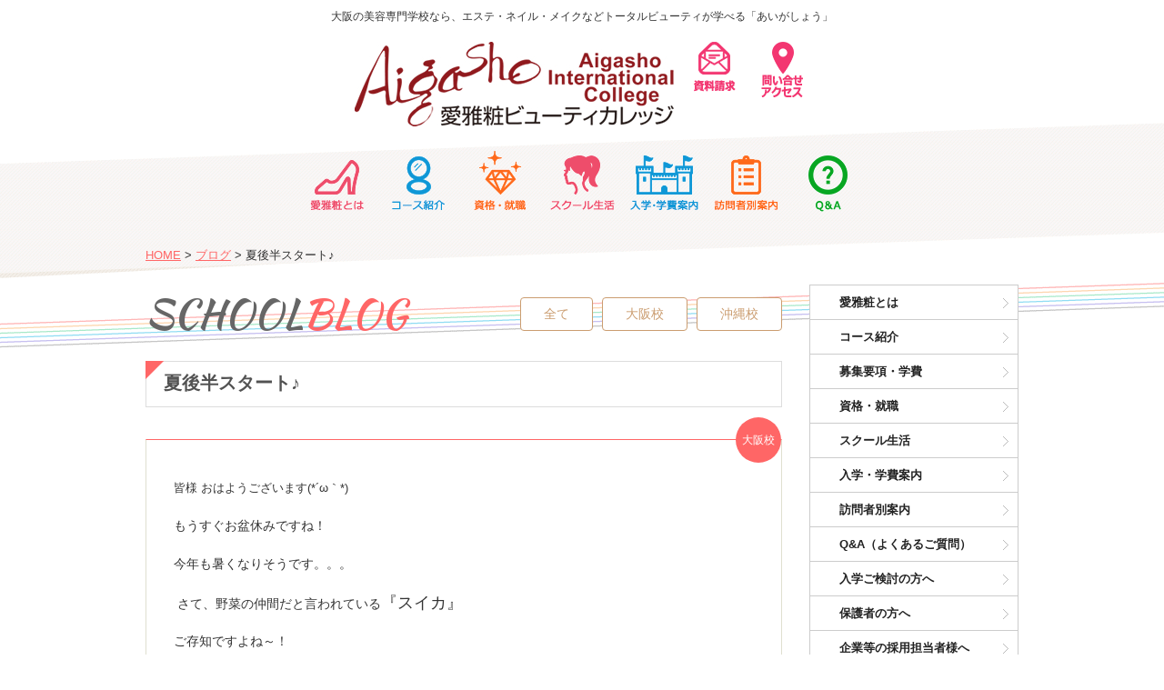

--- FILE ---
content_type: text/html; charset=UTF-8
request_url: https://aigasho.jp/blog/blog-osaka/1445/
body_size: 31814
content:
<!DOCTYPE html>
<html lang="ja">
<head>
<meta charset="UTF-8">
<title>夏後半スタート♪ | 大阪【総合美容専門学院】愛雅粧ビューティカレッジ｜エステ・ネイル・メイク・コスメなどを学べる専門学校</title>
<meta name="description" content="皆様 おはようございます(*´ω｀*)もうすぐお盆休みですね！今年も暑くなりそうです。。。 さて、野菜の仲間だと言われて..." />
 
<meta name="keywords" content="大阪,美容,エステ,ネイル,メイク,コスメ,スパ,通信,専門学校,スクール,関西,東大阪市,あいがしょう">
<meta name="robots" content="index,follow">
<meta name="SKYPE_TOOLBAR" content="SKYPE_TOOLBAR_PARSER_COMPATIBLE">
<meta name="viewport" content="width=device-width, user-scalable=yes"> 
<link rel="shortcut icon" href="https://aigasho.jp/common/img/ico/favicon.ico">

	<style type="text/css">
		#fancybox-close{right:-15px;top:-15px}
		div#fancybox-content{border-color:#FFFFFF}
		div#fancybox-title{background-color:#FFFFFF}
		div#fancybox-outer{background-color:#FFFFFF}
		div#fancybox-title-inside{color:#333333}
	</style>

	<link rel="alternate" type="application/rss+xml" title="愛雅粧ビューティカレッジ &raquo; フィード" href="https://aigasho.jp/feed/" />
<link rel="alternate" type="application/rss+xml" title="愛雅粧ビューティカレッジ &raquo; コメントフィード" href="https://aigasho.jp/comments/feed/" />
<link rel='stylesheet' id='fancybox-css'  href='https://aigasho.jp/wp/wp-content/plugins/fancybox-for-wordpress/fancybox/fancybox.css?ver=3.8.1' type='text/css' media='all' />
<link rel='stylesheet' id='fullcalendar-css'  href='https://aigasho.jp/wp/wp-content/plugins/union_scheduler/common/css/fullcalendar.css?ver=3.8.1' type='text/css' media='all' />
<link rel='stylesheet' id='fullcalendar.print-css'  href='https://aigasho.jp/wp/wp-content/plugins/union_scheduler/common/css/fullcalendar.print.css?ver=3.8.1' type='text/css' media='all' />
<link rel='stylesheet' id='default-css'  href='https://aigasho.jp/common/css/default.css?ver=3.8.1' type='text/css' media='all' />
<link rel='stylesheet' id='module-css'  href='https://aigasho.jp/common/css/module.css?ver=3.8.1' type='text/css' media='all' />
<link rel='stylesheet' id='section-css'  href='https://aigasho.jp/common/css/section.css?ver=3.8.1' type='text/css' media='all' />
      <script>
      if (document.location.protocol != "https:") {
          document.location = document.URL.replace(/^http:/i, "https:");
      }
      </script>
      <script type='text/javascript' src='https://ajax.googleapis.com/ajax/libs/jquery/1.8.2/jquery.min.js?ver=3.8.1'></script>
<script type='text/javascript' src='https://aigasho.jp/wp/wp-content/plugins/jquery-vertical-accordion-menu/js/jquery.hoverIntent.minified.js?ver=3.8.1'></script>
<script type='text/javascript' src='https://aigasho.jp/wp/wp-content/plugins/jquery-vertical-accordion-menu/js/jquery.cookie.js?ver=3.8.1'></script>
<script type='text/javascript' src='https://aigasho.jp/wp/wp-content/plugins/jquery-vertical-accordion-menu/js/jquery.dcjqaccordion.2.9.js?ver=3.8.1'></script>
<script type='text/javascript' src='https://aigasho.jp/wp/wp-content/plugins/fancybox-for-wordpress/fancybox/jquery.fancybox.js?ver=1.3.8'></script>
<script type='text/javascript' src='https://aigasho.jp/common/js/common.js?ver=3.8.1'></script>
<link rel='shortlink' href='https://aigasho.jp/?p=1445' />

<!-- Fancybox for WordPress -->
<script type="text/javascript">
jQuery(function(){

jQuery.fn.getTitle = function() { // Copy the title of every IMG tag and add it to its parent A so that fancybox can show titles
	var arr = jQuery("a.fancybox");
	jQuery.each(arr, function() {
		var title = jQuery(this).children("img").attr("title");
		jQuery(this).attr('title',title);
	})
}

// Supported file extensions
var thumbnails = jQuery("a:has(img)").not(".nolightbox").filter( function() { return /\.(jpe?g|png|gif|bmp)$/i.test(jQuery(this).attr('href')) });

thumbnails.addClass("fancybox").attr("rel","fancybox").getTitle();
jQuery("a.fancybox").fancybox({
	'cyclic': false,
	'autoScale': true,
	'padding': 10,
	'opacity': true,
	'speedIn': 500,
	'speedOut': 500,
	'changeSpeed': 300,
	'overlayShow': true,
	'overlayOpacity': "0.3",
	'overlayColor': "#666666",
	'titleShow': false,
	'titlePosition': 'inside',
	'enableEscapeButton': true,
	'showCloseButton': true,
	'showNavArrows': true,
	'hideOnOverlayClick': true,
	'hideOnContentClick': false,
	'width': 560,
	'height': 340,
	'transitionIn': "fade",
	'transitionOut': "fade",
	'centerOnScroll': true
});


})
</script>
<!-- END Fancybox for WordPress -->

	<link rel="stylesheet" href="https://aigasho.jp/wp/wp-content/plugins/jquery-vertical-accordion-menu/skin.php?widget_id=2&amp;skin=demo" type="text/css" media="screen"  />
<!-- Dynamic Widgets by QURL loaded - http://www.dynamic-widgets.com //-->
<script type="text/javascript">var src="https://aigasho.jp/wp/wp-admin/admin-ajax.php?action=wordfence_logHuman&hid=DCE13619900EA80190F3C4F47BF6F249"; if(window.location.protocol == "https:"){ src = src.replace("http:", "https:"); } var wfHTImg = new Image();  wfHTImg.src=src;</script>
<!-- AccessPress Custom CSS Starts -->
<style type="text/css">
/* AccessPress Custom CSS : AccessPress Themes team */
@import url('https://aigasho.jp/wp/wp-content/plugins/accesspress-custom-css/css/frontend/apccss.css?1761995851');
/* AccessPressThemes: https://accesspressthemes.com */
</style>
<!-- AccessPress Custom CSS Ends -->
<link href='https://fonts.googleapis.com/css?family=Fjalla+One' rel='stylesheet' type='text/css'>
<link href='https://fonts.googleapis.com/css?family=Dancing Script' rel='stylesheet' type='text/css'>
<link href='https://fonts.googleapis.com/css?family=Bangers' rel='stylesheet' type='text/css'>
<link href='https://fonts.googleapis.com/css?family=Architects Daughter' rel='stylesheet' type='text/css'>
<link href='https://fonts.googleapis.com/css?family=Kaushan Script' rel='stylesheet' type='text/css'>
<link href='https://fonts.googleapis.com/css?family=Satisfy' rel='stylesheet' type='text/css'>
<link href='https://fonts.googleapis.com/css?family=Courgette' rel='stylesheet' type='text/css'>
<link href='https://fonts.googleapis.com/css?family=Bevan' rel='stylesheet' type='text/css'>
<link href='https://fonts.googleapis.com/css?family=Cookie' rel='stylesheet' type='text/css'>
<link href='https://fonts.googleapis.com/css?family=Playball' rel='stylesheet' type='text/css'>
<link href='https://fonts.googleapis.com/css?family=Marmelad' rel='stylesheet' type='text/css'>
<link href='https://fonts.googleapis.com/css?family=Cherry Cream Soda' rel='stylesheet' type='text/css'>
<link href='https://fonts.googleapis.com/css?family=Cabin Sketch' rel='stylesheet' type='text/css'>
<link href='https://fonts.googleapis.com/css?family=Playfair Display' rel='stylesheet' type='text/css'>
<link href='https://fonts.googleapis.com/css?family=Dynalight' rel='stylesheet' type='text/css'>
<link href='https://fonts.googleapis.com/css?family=Merriweather' rel='stylesheet' type='text/css'>


<link rel="stylesheet" href="https://aigasho.jp/common/css/pick.css">



<!--[if lt IE 9]><script src="https://html5shiv.googlecode.com/svn/trunk/html5.js"></script><![endif]-->

<!--[if IE 6]><script type="text/javascript" src="https://aigasho.jp/common/js/DD_belatedPNG-min.js"></script><script type="text/javascript">DD_belatedPNG.fix('.png');</script><![endif]-->


<!-- ここにあったスクリプトは、使っていないプラグインを利用しているため、削除します
-->

</head>

<body data-rsssl=1 class="single single-post postid-1445 single-format-standard">

<div id="page">

<header id="header">
    <div class="inner">
		<h1  id="logo-t">
			<span class="title">大阪の美容専門学校なら、エステ・ネイル・メイクなどトータルビューティが学べる「あいがしょう」</span>
		</h1>

			<div id="menu2"><span id="logo">
				<ul>
					<li class="logo"><a href="https://aigasho.jp/"><img src="https://aigasho.jp/common/img/header/header_logo.jpg" alt="大阪・沖縄の総合美容専門学校　愛雅粧ビューティカレッジ"></a></li>
<!--
					<li class="page_item page-item-001"><a onclick="ga('send','event', 'menu', 'click', 'menu_iPad_btn_events');" href="https://aigasho.jp/events/"><img src="https://aigasho.jp/common/img/nav/ico.01.png" alt="見学会・説明会・個別相談会・体験入学"></a></li>
-->
					<li class="page_item page-item-002"><a onclick="ga('send','event', 'menu', 'click', 'menu_iPad_btn_request');" href="https://aigasho.jp/request/"><img src="https://aigasho.jp/common/img/nav/ico.02.png" alt="資料請求"></a></li>
					<li class="page_item page-item-003"><a onclick="ga('send','event', 'menu', 'click', 'menu_iPad_btn_ask');" href="https://aigasho.jp/contact-access//"><img src="https://aigasho.jp/common/img/nav/ico.03.png" alt="問い合わせ・アクセス"></a></li>
				</ul>
			</span></div>
		
    <div class="logo-box2">
	<nav id="gNavi">
		<h2>MENU</h2>
		<ul>
			<li class="page_item page-item-7030"><a onclick="ga('send','event', 'menu', 'click', 'menu_iPad_btn_schoolguide');" href="https://aigasho.jp/schoolguide/">愛雅粧とは</a></li>
			<li class="page_item page-item-18"><a onclick="ga('send','event', 'menu', 'click', 'menu_iPad_btn_course');" href="https://aigasho.jp/course/">コース紹介</a></li>
			<li class="page_item page-item-20"><a onclick="ga('send','event', 'menu', 'click', 'menu_iPad_btn_work-qualification');" href="https://aigasho.jp/work-qualification/">資格・就職</a></li>
			<li class="page_item page-item-2"><a onclick="ga('send','event', 'menu', 'click', 'menu_iPad_btn_schoollife');" href="https://aigasho.jp/schoollife/">スクール生活</a></li>
			<li class="page_item page-item-24"><a onclick="ga('send','event', 'menu', 'click', 'menu_iPad_btn_admission');" href="https://aigasho.jp/admission/">入学・学費案内</a></li>
			<li class="page_item page-item-25"><a onclick="ga('send','event', 'menu', 'click', 'menu_iPad_btn_visitors');" href="https://aigasho.jp/visitors/">訪問者別案内</a></li>
			<li class="page_item page-item-26"><a onclick="ga('send','event', 'menu', 'click', 'menu_iPad_btn_visitors');" href="https://aigasho.jp/question-and-answer/">Ｑ＆Ａ</a></li>
		</ul>
	<!-- / #gNavi --></nav>
	</div>
   
    <!-- / .inner --></div>
<!-- / #header --></header>


<div id="mainVisual">
<h2>
		<img src="https://aigasho.jp/img/main/main_blog.jpg" alt="ブログ">
	</h2><!-- / #mainVisual --></div>

<div id="contents">
<div class="inner">

<ul id="crumbs">

<li class="home"><a href="https://aigasho.jp/">HOME</a>&nbsp;&gt;</li>


<li><a href="https://aigasho.jp/blog/">ブログ</a>&nbsp;&gt;</li>
<li>夏後半スタート♪  </li>

</ul>

<div id="main">


<article class="single">
<h2 id="mainTtl">SCHOOL<span class="red">BLOG</span></h2>

<div class="catNav">
<ul>
		<li><a href="https://aigasho.jp/blog/">全て</a></li>
		<li class="cat-item cat-item-10"><a href="https://aigasho.jp/blog/blog-osaka/" title="大阪校 に含まれる投稿をすべて表示">大阪校</a>
</li>
	<li class="cat-item cat-item-11"><a href="https://aigasho.jp/blog/blog-okinawa/" title="沖縄校 に含まれる投稿をすべて表示">沖縄校</a>
</li>
	
	</ul>
<!-- / .catNav --></div>

<section class="post blog-osaka">
<h3 class="subTtl01"><span><a href="https://aigasho.jp/blog/blog-osaka/1445/">夏後半スタート♪</a></span></h3>

<div class="body">
<span class="label">大阪校</span>

<div class="content">
<p><span style="font-size: small;">皆様 おはようございます(*´ω｀*)</span></p>
<p>もうすぐお盆休みですね！</p>
<p>今年も暑くなりそうです。。。</p>
<p> さて、野菜の仲間だと言われている<span style="font-size: 130%;">『スイカ』</span></p>
<p>ご存知ですよね～！</p>
<p>&nbsp;</p>
<p>スイカは夏の食べ物として定番ですが</p>
<p>「旬」は８月７日頃らしく</p>
<p>暦の上では「立秋」であるから</p>
<p>秋の季語としても用いられているそうです♪</p>
<p><a class="img_border" href="http://free.foto.ne.jp/free/products_list.php/cPath/169_180_202"><span style="display: none;"> </span></a>それはさておき、</p>
<p>&nbsp;</p>
<p>スイカは疲労回復ならびに利尿作用がある為</p>
<p>夏バテにも効果あるらしいです！</p>
<p>学院の近くのお洒落なテーズケーキ屋さん、</p>
<p>「ginkgo」さんでは、スイカのスムージーを販売されていました！</p>
<p>&nbsp;</p>
<p><a href="https://www.aigasho.jp/wp/wp-content/uploads/2012/08/DSC_0673.jpg"><img class="alignnone size-thumbnail wp-image-5725" alt="DSC_0673" src="https://www.aigasho.jp/wp/wp-content/uploads/2012/08/DSC_0673-210x150.jpg" width="210" height="150" /></a></p>
<p>下は青りんごのジュレ、スムージーにチョコチップが浮かんでいて、ほんとにスイカみたいな見た目！</p>
<p>冷たくて爽やかな甘味でとても美味しかったです(^з^)♪</p>
<p>&nbsp;</p>
<p>さてさて、夏でお出かけする方々がこの時期になると必要とされるもの、</p>
<p>&nbsp;</p>
<p><strong><span style="font-size: 140%;">それは「ジョリーマスク」!!!!!!!!!!</span></strong></p>
<p> <a href="https://www.aigasho.jp/wp/wp-content/uploads/2017/08/f1f912c94323d7ea891ba23d236a0988.jpg"><img class="alignnone size-thumbnail wp-image-5731" alt="ジョリーマスク" src="https://www.aigasho.jp/wp/wp-content/uploads/2017/08/f1f912c94323d7ea891ba23d236a0988-210x150.jpg" width="210" height="150" /></a></p>
<p>&nbsp;</p>
<p>皮膚の若さを作り上げるマスクです（＾o＾）v</p>
<p>新陳代謝を高めメラニンを抑制したり</p>
<p> 肌トラブルを防いでキズの回復力を高め</p>
<p>ターンオーバーを促進して若さを引き上げてくれます！</p>
<p> 夏の日差しを浴びることが増えるお肌の見方にぜひどうぞ！！</p>
<p> <span style="color: #0000ff;"><span style="font-size: 160%;">【継続は力なり】【美肌はホームケアから】です！</span></span></p>
<p> <a href="https://www.aigasho.jp/wp/wp-content/uploads/2017/08/ad59ad6f722b7cc404c79b3ce5c44c37.jpg"><img class="alignnone size-thumbnail wp-image-5732" alt="ジョリーマスク10本" src="https://www.aigasho.jp/wp/wp-content/uploads/2017/08/ad59ad6f722b7cc404c79b3ce5c44c37-210x150.jpg" width="210" height="150" /></a></p>
<p><span style="color: #ff00ff; font-size: medium;"><strong>.+*:ﾟ+｡.☆愛雅粧ビューティカレッジは貴女の生涯を応援します！.+*:ﾟ+｡.☆</strong></span></p>
<p> <a href="https://www.aigasho.jp/wp/wp-content/uploads/2017/02/shutterstock_10052971.jpg"><img alt="shutterstock_10052971" src="https://www.aigasho.jp/wp/wp-content/uploads/2017/02/shutterstock_10052971-210x150.jpg" width="210" height="150" /></a>　　<a href="https://www.aigasho.jp/wp/wp-content/uploads/2016/12/aiga1esute.jpg"><img alt="aiga1esute" src="https://www.aigasho.jp/wp/wp-content/uploads/2016/12/aiga1esute-210x150.jpg" width="210" height="150" /></a></p>
<p>一生使える技術を学びたい！</p>
<p>自分の力で生活を豊かにしたい！</p>
<p>世界で評価される一流のビューティセラピストを育成します(*ﾟ▽ﾟ*)</p>
<p><a href="https://www.aigasho.jp/wp/wp-content/uploads/2017/02/1c4e659668993f6552bcc1a488f1d958.jpg"><img alt="グランディプロマ2" src="https://www.aigasho.jp/wp/wp-content/uploads/2017/02/1c4e659668993f6552bcc1a488f1d958-210x150.jpg" width="210" height="150" /></a>　　<a href="https://www.aigasho.jp/wp/wp-content/uploads/2017/02/424d0d708f37bc8c8172ba90e760487c.jpg"><img alt="授業風景　2" src="https://www.aigasho.jp/wp/wp-content/uploads/2017/02/424d0d708f37bc8c8172ba90e760487c-210x150.jpg" width="210" height="150" /></a></p>
<p><strong>大人の女性・働く女性のための</strong></p>
<p><strong>「美を追及する</strong><strong>ビューティセラピスト養成校」です( ՞ਊ ՞)☝</strong></p>
<p>学院は難波・心斎橋から徒歩圏内！！</p>
<p>緑の多いお洒落な町「堀江」にあります！</p>
<p><a href="https://www.aigasho.jp/wp/wp-content/uploads/2017/02/09bf9470eaa7e61471815d8647e0bcf1.jpg"><img alt="最寄り駅" src="https://www.aigasho.jp/wp/wp-content/uploads/2017/02/09bf9470eaa7e61471815d8647e0bcf1-210x150.jpg" width="210" height="150" /></a>　　<a href="https://www.aigasho.jp/wp/wp-content/uploads/2017/02/41ae168855d5775d6f28cd0ba2ad7260.jpg"><img alt="学院ビル入り口" src="https://www.aigasho.jp/wp/wp-content/uploads/2017/02/41ae168855d5775d6f28cd0ba2ad7260-210x150.jpg" width="210" height="150" /></a></p>
<p><strong>説明会・技術体験はお気軽にどうぞ(＾Ｏ＾)/</strong></p>
<p><strong>お問い合わせ：06-6578-7285</strong></p>
<p><strong>平日(月～金）9：00～17：30</strong></p>
<p><a href="https://www.aigasho.jp/wp/wp-content/uploads/2016/12/yjimageJ79WXT89.jpg"><img alt="yjimageJ79WXT89" src="https://www.aigasho.jp/wp/wp-content/uploads/2016/12/yjimageJ79WXT89-181x150.jpg" width="181" height="150" /></a>　　　　<a href="https://www.aigasho.jp/wp/wp-content/uploads/2016/11/kanu6.jpg"><img alt="kanu6" src="https://www.aigasho.jp/wp/wp-content/uploads/2016/11/kanu6-210x150.jpg" width="210" height="150" /></a></p>
<p><span style="color: #ff00ff;"><strong>.+*:ﾟ+｡.☆.+*:ﾟ+｡.☆.+*:ﾟ+｡.☆.+*:ﾟ+｡.☆.+*:ﾟ+｡.☆.+*:ﾟ+｡.☆.+*:ﾟ+｡.☆.+*:ﾟ+｡.☆</strong></span></p>
<p>&nbsp;</p>
<p>&nbsp;</p>
<p>&nbsp;</p>
<p>&nbsp;</p>
<p>&nbsp;</p>
<!-- / .content --></div>

<p class="date"><span>2017年08月09日</span></p>

<!-- / .body --></div>

<!-- / .post  --></section>


</article>

<div class="wp-pagenavi">
<a href="https://aigasho.jp/blog/blog-osaka/5711/" rel="prev"><div class="alignleft">&laquo; 前へ</div></a><div class="center"><a href="https://aigasho.jp/blog/">一覧へ</a></div>
<a href="https://aigasho.jp/blog/blog-osaka/5721/" rel="next"><div class="alignright">次へ &raquo;</div></a><!--/ .wp-pagenavi --></div>



<!-- / #main --></div>
<div id="sub">
<div id="s-top">		
		<div class="dcjq-accordion" id="dc_jqaccordion_widget-2-item">
		
			<ul id="menu-%e6%96%b0%e3%82%b5%e3%82%a4%e3%83%89%e3%83%a1%e3%83%8b%e3%83%a5%e3%83%bc" class="smenu"><li id="menu-item-7634" class="menu-item menu-item-type-post_type menu-item-object-page menu-item-7634"><a href="https://aigasho.jp/schoolguide/">愛雅粧とは</a></li>
<li id="menu-item-11719" class="menu-item menu-item-type-post_type menu-item-object-page menu-item-11719"><a href="https://aigasho.jp/course/">コース紹介</a></li>
<li id="menu-item-11718" class="menu-item menu-item-type-post_type menu-item-object-page menu-item-11718"><a href="https://aigasho.jp/admission/application/">募集要項・学費</a></li>
<li id="menu-item-6789" class="menu-item menu-item-type-post_type menu-item-object-page menu-item-6789"><a href="https://aigasho.jp/work-qualification/">資格・就職</a></li>
<li id="menu-item-7635" class="menu-item menu-item-type-post_type menu-item-object-page menu-item-7635"><a href="https://aigasho.jp/schoollife/">スクール生活</a></li>
<li id="menu-item-7636" class="menu-item menu-item-type-post_type menu-item-object-page menu-item-7636"><a href="https://aigasho.jp/admission/">入学・学費案内</a></li>
<li id="menu-item-7637" class="menu-item menu-item-type-post_type menu-item-object-page menu-item-7637"><a href="https://aigasho.jp/visitors/">訪問者別案内</a></li>
<li id="menu-item-9413" class="menu-item menu-item-type-post_type menu-item-object-page menu-item-9413"><a href="https://aigasho.jp/question-and-answer/">Q&#038;A（よくあるご質問）</a></li>
<li id="menu-item-6791" class="menu-item menu-item-type-post_type menu-item-object-page menu-item-6791"><a href="https://aigasho.jp/visitors/for-prospective-students/">入学ご検討の方へ</a></li>
<li id="menu-item-6792" class="menu-item menu-item-type-post_type menu-item-object-page menu-item-6792"><a href="https://aigasho.jp/visitors/for-parents/">保護者の方へ</a></li>
<li id="menu-item-6793" class="menu-item menu-item-type-post_type menu-item-object-page menu-item-6793"><a href="https://aigasho.jp/visitors/for-company/">企業等の採用担当者様へ</a></li>
<li id="menu-item-6794" class="menu-item menu-item-type-post_type menu-item-object-page menu-item-6794"><a href="https://aigasho.jp/visitors/for-recruiters/">講師・サロン採用情報</a></li>
<li id="menu-item-6797" class="menu-item menu-item-type-post_type menu-item-object-page menu-item-6797"><a href="https://aigasho.jp/privacy/">プライバシーポリシー</a></li>
<li id="menu-item-6798" class="menu-item menu-item-type-post_type menu-item-object-page menu-item-6798"><a href="https://aigasho.jp/sitemap/">サイトマップ</a></li>
</ul>		
		</div>
		</div><!-- 各種ガイダンスメニュー削除 2017/11/13 -->

	
	<div class="sCalAndMap">

<!-- カレンダー削除 2017/10/25 -->
		
		<div class="sMap">
		
			<ul class="tabNav">
				<li><a href="#sMapOsaka" class="active">大阪校</a></li>
			</ul>
			
			<section id="sMap">
				<h3><img src="https://aigasho.jp/common/img/sub/ttl_access.png" alt="Access">ACCESS<span class="open"><!-- for SP--></span></h3>
				
				<div class="container">
				
					<div id="sMapOsaka">
						<h4>大阪校</h4>
						<p class="map"><img src="https://aigasho.jp/common/img/sub/map_osaka.jpg" alt="大阪校マップ"></p>
						
						<h5>愛雅粧ビューティカレッジ大阪校</h5>
						<p class="address">〒578-0911<br />
東大阪市中新開2-13-7 4F</p>
						<p class="link"><a href="https://aigasho.jp/schoollife/access-osaka/">詳しく見る</a></p>
					<!-- / #sMapOsaka --></div>
				
					
				<!-- / .container --></div>
			</section>
			
		<!-- / .sMap --></div>
		
	<!-- / .sCalAndMap --></div>
	
<!-- / #sub --></div>

<!-- / .inner --></div>
<!-- / #contents --></div>

<footer id="footer">
	<div class="inner">
	
		<section id="fInfo">
		
			<h2><img src="https://aigasho.jp/common/img/footer/f_logo.png" alt="愛雅粧インターナショナルビューティカレッジ大阪校・沖縄校は日本エステティック協会認定校、海外資格（国際ライセンス）が取得可能"></h2>
			
			<div class="fTelAndForm">
				<div class="tel"><p class="number"><strong>0120-218-900</strong><small>受付 月～金曜 9:00～17:00</small></p></div>
				
				<div class="formNav">
					<ul>
											</ul>
				<!-- / .formNav --></div>
				
			<!-- / .fTelAndForm --></div>
			
			<ul class="badges">
				<li class="ajesthe"><a href="http://www.ajesthe.jp/" target="_blank"><img src="https://aigasho.jp/common/img/footer/badge04.png" alt="一般社団法人日本エステティック協会のAJESTHE認定上級エステティシャン資格" style="max-height:none;margin-left:23.5px;"></a></li>
			<!-- / .badges --></ul>
			
		<!-- / #fInfo --></section>
		
		<nav id="fNav01" class="fNav">

			<section>
				<h3><a href="https://aigasho.jp/schoolguide/">愛雅粧とは</a></h3>
				<ul>
					<li class="page_item page-item-8452"><a href="https://aigasho.jp/schoolguide/aigasho-strong-point/">愛雅粧の5つの魅力</a></li>
<li class="page_item page-item-52"><a href="https://aigasho.jp/schoolguide/aigasho-total-beauty/">愛雅粧のトータルビューティ</a></li>
<li class="page_item page-item-7046"><a href="https://aigasho.jp/schoolguide/teachers-greeting/">学院長挨拶</a></li>
<li class="page_item page-item-7036"><a href="https://aigasho.jp/schoolguide/college-history/">学院沿革</a></li>
				</ul>
			</section>

			<section>
				<h3><a href="https://aigasho.jp/course/">コース紹介</a></h3>
				<ul>
					<li class="page_item page-item-42 page_item_has_children"><a href="https://aigasho.jp/course/full-term/">全日コース</a>
<ul class='children'>
	<li class="page_item page-item-88"><a href="https://aigasho.jp/course/full-term/international-total-beauty/">インターナショナルトータルビューティコース</a></li>
</ul>
</li>
<li class="page_item page-item-11456 page_item_has_children"><a href="https://aigasho.jp/course/sekisan/">積算制コース</a>
<ul class='children'>
	<li class="page_item page-item-11439"><a href="https://aigasho.jp/course/sekisan/estimate/">働きながら学べる大人のクラス・積算制コース</a></li>
</ul>
</li>
<li class="page_item page-item-44 page_item_has_children"><a href="https://aigasho.jp/course/short-term/">短期コース</a>
<ul class='children'>
	<li class="page_item page-item-6590"><a href="https://aigasho.jp/course/short-term/certified-facial-aesthetician/">AJESTHE認定フェイシャルエステティシャン コース</a></li>
	<li class="page_item page-item-6688"><a href="https://aigasho.jp/course/short-term/certified-body-aesthetician/">AJESTHE認定ボディエステティシャン コース</a></li>
	<li class="page_item page-item-9702"><a href="https://aigasho.jp/course/short-term/certified-aesthetician/">AJESTHE認定エステティシャン コース</a></li>
</ul>
</li>
<li class="page_item page-item-46 page_item_has_children"><a href="https://aigasho.jp/course/correspondence/">通信コース</a>
<ul class='children'>
	<li class="page_item page-item-7108"><a href="https://aigasho.jp/course/correspondence/aigasho-correspondence/">Aigasho通信教育コース</a></li>
	<li class="page_item page-item-90"><a href="https://aigasho.jp/course/correspondence/aigasho-advanced-correspondence/">Aigasho専門技術通信教育コース</a></li>
</ul>
</li>
				</ul>
			</section>

			<section>
				<h3><a href="https://aigasho.jp/work-qualification/">資格・就職</a></h3>
				<ul>
					<li class="page_item page-item-6110 page_item_has_children"><a href="https://aigasho.jp/work-qualification/qualification/">目指せる資格・合格証</a></li>
<li class="page_item page-item-6153"><a href="https://aigasho.jp/work-qualification/work-results/">卒業生の就職先一覧</a></li>
<li class="page_item page-item-9488"><a href="https://aigasho.jp/work-qualification/work-type/">愛雅粧のお仕事図鑑</a></li>
<li class="page_item page-item-6108"><a href="https://aigasho.jp/work-qualification/graduate-message/">卒業生の声</a></li>
<li class="page_item page-item-9170"><a href="https://aigasho.jp/work-qualification/rto-graduate-message/">国家資格を取得された方のご感想</a></li>
				</ul>
				<br/>
				<h3><a href="https://aigasho.jp/schoollife/">スクール生活</a></h3>
				<ul>
					<li class="page_item page-item-9636"><a href="https://aigasho.jp/schoollife/movie-gallery/">ムービーギャラリー</a></li>
<li class="page_item page-item-9821"><a href="https://aigasho.jp/schoollife/school-photo/">スクールフォト</a></li>
<li class="page_item page-item-9687"><a href="https://aigasho.jp/schoollife/aigasho-cosmetics/">Aigashoコスメ</a></li>
<li class="page_item page-item-54"><a href="https://aigasho.jp/schoollife/access-osaka/">大阪校案内・アクセス</a></li>
				</ul>
			</section>
		
		<!-- / #fNav01 .fNav --></nav>
		
		<nav id="fNav04" class="fNav">

			<section>
				<h3><a href="https://aigasho.jp/admission/">入学・学費案内</a></h3>
				<ul>
					<li class="page_item page-item-22"><a href="https://aigasho.jp/admission/application/">募集要項・学費</a></li>
				</ul>
				<br>
				<h3><a href="https://aigasho.jp/visitors/">訪問者別案内</a></h3>
				<ul>
					<li class="page_item page-item-31"><a href="https://aigasho.jp/visitors/for-prospective-students/">入学ご検討の方へ</a></li>
<li class="page_item page-item-33"><a href="https://aigasho.jp/visitors/for-parents/">保護者の方へ</a></li>
<li class="page_item page-item-40"><a href="https://aigasho.jp/visitors/for-company/">企業等の採用担当者様へ</a></li>
<li class="page_item page-item-3451"><a href="https://aigasho.jp/visitors/for-recruiters/">講師・サロン採用情報</a></li>
				</ul>

				<br>
				<h3><a href="https://aigasho.jp/question-and-answer/">Ｑ＆Ａ</a></h3>
				<ul>
									</ul>
			</section>
			<section>
				<h3>その他</h3>
				<ul>
					<li><a href="https://aigasho.jp/request/">資料請求</a></li>
					<li><a href="https://aigasho.jp/contact/">お問い合わせ</a></li>
				</ul>
				<br>
			<ul class="nav4">
					<li class="cat-item cat-item-1"><a href="https://aigasho.jp/news/" title="新着情報 に含まれる投稿をすべて表示">新着情報</a>
</li>
	<li class="cat-item cat-item-63"><a href="https://aigasho.jp/%e4%bd%93%e9%a8%93%e8%ab%87/" title="体験談 に含まれる投稿をすべて表示">体験談</a>
</li>
	<li class="cat-item cat-item-64"><a href="https://aigasho.jp/inblan/" title="インスタ・ブログ・アンケート に含まれる投稿をすべて表示">インスタ・ブログ・アンケート</a>
</li>
	<li class="cat-item cat-item-2"><a href="https://aigasho.jp/blog/" title="ブログ に含まれる投稿をすべて表示">ブログ</a>
</li>
				<li class="page_item page-item-27"><a href="https://aigasho.jp/privacy/">プライバシーポリシー</a></li>
<li class="page_item page-item-243"><a href="https://aigasho.jp/sitemap/">サイトマップ</a></li>
			</ul>
			</section>
		

		<!-- / #fNav04 .fNav --></nav>

	<!-- / .inner --></div>
	
	
	
	<div class="attAndCopy">
		<p class="attention">当サイト内の全てのコンテンツ・画像等を無断で・複製・転載・転用することは禁止しています。</p>
		<p class="copyright">Copyright &copy; 2014 - 2025 愛雅粧ビューティカレッジ All rights reserved.</p>
	<!-- / .attAndCopy --></div>
	
<!-- / #footer --></footer>

<!-- / #page --></div>

<script>
  (function(i,s,o,g,r,a,m){i['GoogleAnalyticsObject']=r;i[r]=i[r]||function(){
  (i[r].q=i[r].q||[]).push(arguments)},i[r].l=1*new Date();a=s.createElement(o),
  m=s.getElementsByTagName(o)[0];a.async=1;a.src=g;m.parentNode.insertBefore(a,m)
  })(window,document,'script','https://www.google-analytics.com/analytics.js','ga');

  ga('create', 'UA-76497748-1', 'auto');
  ga('send', 'pageview');

</script>

<script>
       jQuery(function($){ 
		$(".hasDatepicker").datepicker("option","beforeShowDay",function(date){
		var ret = [(date.getDay() != 0 && date.getDay() != 6)]; 
		return ret; 
		});
	});
</script>


			<script type="text/javascript">
				jQuery(document).ready(function($) {
					jQuery('#dc_jqaccordion_widget-2-item .smenu').dcAccordion({
						eventType: 'hover',
						hoverDelay: 400,
						menuClose: false,
						autoClose: false,
						saveState: true,
						autoExpand: true,
						classExpand: 'current-menu-item',
						classDisable: '',
						showCount: false,
						disableLink: false,
						cookie: 'dc_jqaccordion_widget-2',
						speed: 'normal'
					});
				});
			</script>
		
			<script type='text/javascript' src='https://aigasho.jp/wp/wp-content/plugins/union_scheduler/common/js/jquery-ui-1.8.17.custom.min.js?ver=3.8.1'></script>
<script type='text/javascript' src='https://aigasho.jp/wp/wp-content/plugins/union_scheduler/common/js/fullcalendar.js?ver=3.8.1'></script>
<script type='text/javascript' src='https://aigasho.jp/wp/wp-content/plugins/union_scheduler/common/js/gcal.js?ver=3.8.1'></script>
	
<script>(function(){
var w=window,d=document;
var s="https://app.chatplus.jp/cp.js";
d["__cp_d"]="https://app.chatplus.jp";
d["__cp_c"]="1989db3c_1";
var a=d.createElement("script"), m=d.getElementsByTagName("script")[0];
a.async=true,a.src=s,m.parentNode.insertBefore(a,m);})();</script>

</body>
</html>


--- FILE ---
content_type: text/css
request_url: https://aigasho.jp/common/css/module.css?ver=3.8.1
body_size: 33708
content:
@charset "utf-8";
/* ===================================================================
CSS information

 File Name  : module.css
 Style Info : 共通要素の基本設定

11px = 85%		12px = 93%		13px = 100%		14px = 108%
15px = 116%		16px = 123.1%	17px = 131%		18px = 138.5%
19px = 146.5%	20px = 153.9%	21px = 161.6%	22px = 167%
23px = 174%		24px = 182%		25px = 189%		26px = 197%
=================================================================== */

@media screen and (min-width: 980px) {
	/* 980px以上用（PC用）の記述 */
}
@media screen and (max-width: 979px) {
	/* 979px以下用（タブレット用）の記述 */
}
@media screen and (max-width: 559px) {
	/* 559px以下用（スマートフォン用）の記述 */
}

/*----------------------------------------------------------------
	共通
----------------------------------------------------------------*/
html {
	overflow-y: scroll;
}
body {
	color: #333;
	background: #fff;
	font-family: "メイリオ", "Meiryo", "ヒラギノ角ゴ ProN W3", "Hiragino Kaku Gothic ProN", "ヒラギノ角ゴ Pro W3", "Hiragino Kaku Gothic Pro", "ＭＳ Ｐゴシック", "Arial", "Lucida Grande", "Lucida Sans Unicode", "Verdana", sans-serif;
	word-break:normal;
	word-wrap:break-word;
	min-width:980px;
}
@media screen and (max-width: 979px) {
	/* 979px以下用（タブレット用）の記述 */
	body {	min-width:560px; }
}
@media screen and (max-width: 559px) {
	/* 559px以下用（スマートフォン用）の記述 */
	body {	min-width:320px; }
}

/* for IE6, 7 */
input, textarea {
	*font-family:"ＭＳ ゴシック", "MS Gothic", "Osaka－等幅", Osaka-mono, monospace;
}
h1, h2, h3, h4, h5, h6, dt {
	font-weight: normal;
}
em {
	color: #C00;
	font-weight: bold;
	font-style: normal;
}
textarea {
	resize: vertical;
}
address {
	font-style: normal;
}
a, a:link {
	color: #F66;
	text-decoration: underline;
}
a:visited {
	color: #F66;
	text-decoration: underline;
}
a:hover {
	color: #F66;
	text-decoration: none;
}
li {
	list-style-type:none;
	vertical-align: text-top;
}
img {
	line-height:1;
	font-size:0;
	vertical-align:top;
	width:auto;
	height:auto;
}
img.school1 {
	width:63.5%;
}
img.school2 {
	width:36.5%;
}

img.school3 {
	width:100%;
}

img.top1 {
	width:55.9%;
}
img.top2 {
	width:20.7%;
	width:50%;
}
img.top3 {
	width:23.4%;
	width:50%;
}

.aigalogo img {
	width:20%;
	height:20%;
}
.aigalogo-s img {
	width:15%;
	height:15%;
}

.aigalogo-ss img {
	width:10%;
	height:10%;
}

.aigalogo img {
	width:52px;
	height:25px;
}
.aigalogo-s img {
	width:44px;
	height:21px;
}

.aigalogo-ss img {
	width:44px;
	height:21px;
}




}
.fjalla {
	font-family: 'Fjalla One', sans-serif;
/*	font-family: 'Kaushan', sans-serif; */
	font-weight:normal;
}

/* form要素
----------------------------------------------------------- */
input[type="text"], input[type="password"], textarea {
	padding:5px 7px;
	border-radius:2px;
	margin:0;
	background-color:#fff;
	border:1px solid #A7A6AA;
}
input[type="radio"], input[type="checkbox"] {
	margin-right:5px;
	vertical-align:baseline;
	border-style:none;
}
label {
	margin-right:15px;
}
.jInput {
	border: 1px solid #A7A6AA;
}
.jFocus {
	outline: medium none !important;
	background-color: #fff !important;
	border-color: #6ddeff !important;
}
.jFocus {
	box-shadow: 0 0 3px rgba(82, 168, 236, 0.5);
	-webkit-box-shadow: 0 0 3px rgba(82, 168, 236, 0.5);
	-moz-box-shadow: 0 0 3px rgba(82, 168, 236, 0.5);
	-ms-box-shadow: 0 0 3px rgba(82, 168, 236, 0.5);
	-o-box-shadow: 0 0 3px rgba(82, 168, 236, 0.5);
	border-color: rgba(82, 168, 236, 0.75) !important;
}
/* page要素
----------------------------------------------------------- */
div#page {
	font-size: 100%;
	text-align: left;
	width:100%;
	overflow:hidden;
	background: url(../img/bg/bg_contents.gif) no-repeat center 123px;
}
.home div#page {
	background: url(../img/bg/bg_contents_toppage.gif) no-repeat center 107px;
}
@media screen and (max-width: 979px) {
	/* 979px以下用（タブレット用）の記述 */
	div#page,
	.home div#page {
		background-image:none !important;
	}
}
.inner {
	width:960px;
	margin: 0 auto;
	padding: 0;
	position: relative;
}
@media screen and (max-width: 979px) {
	/* 979px以下用（タブレット用）の記述 */
	.inner {
		width: auto;
		margin:0 10px;
	}
}
@media screen and (max-width: 559px) {
	/* 559px以下用（スマートフォン用）の記述 */
	.inner {
		width: auto;
		margin:0 10px;
	}
}

/* header要素
----------------------------------------------------------- */
#header {
	width:100%;
	overflow:hidden;
}
#header .inner {
	overflow:hidden;
}
#logo {
	padding:44px 0 7px;
	float:left;
	float:none;
	position:relative;
	text-align:center;
}
#logo img {
	max-width:320px;
	max-width:500px;
	max-width:400px;
	width:auto;
	height:auto;
}
#logo .title {
	font-size:12px;
	font-weight:normal;
	position:absolute;
	top:25px;
	left:5px;
	top:10px;
	left:0;
	text-align:center;
	width:100%;
}
#logo-t .title {
	font-size:12px;
	font-weight:normal;
	text-align:center;
	width:100%;
}
#logo-t {
	padding:10px 0 20px;
	float:none;
	text-align:center;
}
@media screen and (max-width: 979px) {
	/* 979px以下用（タブレット用）の記述 */
	#logo {
		float:none;
		padding:30px 0 0;
		text-align:center;
	}
	#logo .title {
		top:10px;
		left:0;
		width:100%;
		text-align:center;
	}
	#logo-t .title {
		font-size:95%;
		text-align:center;
	}
}

@media screen and (max-width: 625px) {
#logo img {
	max-width:240px;
	width:auto;
	height:auto;
}
	#logo-t .title {
		font-size:84%;
		text-align:center;
	}
}
@media screen and (max-width: 559px) {
	/* 559px以下用（スマートフォン用）の記述 */
	#logo {
		padding:10px 0 0;
	}
	#logo img {
		max-width:240px;
	}
	#logo-t .title {
		display:none;
	}
}
/* gNavi Style要素
----------------------------------------------------------- */

#gNavi {
	float:right;
	margin:45px 0 25px;
		float:none;
		text-align:center;
		margin:20px 0;
}
#gNavi h2 {
	display:none;
}
#gNavi ul {
	margin: 0 -5px;
	overflow: hidden;
	*zoom: 1;
		display:block;
		margin: 0 -5px;
		overflow: hidden;
		letter-spacing:-0.4em;

}
#gNavi li {
	float: left;
	word-wrap:normal;
		float: none;
		display:inline-block;
		letter-spacing:normal;
}
#gNavi li a {
	text-decoration:none;
	text-indent:-9999px;
	display:block;
	width:80px;
	height:80px;
	margin:0 5px;
	padding:0;
	background: url(../img/nav/gnav.png) no-repeat;
}

#gNavi .page-item-7030 a {
	background-position:0 0;
}
#gNavi .page-item-7030 a:hover,
#gNavi .page-item-7030.current_page_item a {
	background-position:0 -80px;
}
#gNavi .page-item-18 a {
	background-position:-80px 0;
}
#gNavi .page-item-18 a:hover,
#gNavi .page-item-18.current_page_item a {
	background-position:-80px -80px;
}
#gNavi .page-item-20 a {
	background-position:-160px 0;
}
#gNavi .page-item-20 a:hover,
#gNavi .page-item-20.current_page_item a {
	background-position:-160px -80px;
}

#gNavi .page-item-2 a {
	background-position:-240px 0;
}
#gNavi .page-item-2 a:hover,
#gNavi .page-item-2.current_page_item a {
	background-position:-240px -80px;
}
#gNavi .page-item-24 a {
	background-position:-320px 0;
}
#gNavi .page-item-24 a:hover,
#gNavi .page-item-24.current_page_item a {
	background-position:-320px -80px;
}

#gNavi .page-item-25 a {
	background-position:-400px 0;
}
#gNavi .page-item-25 a:hover,
#gNavi .page-item-25.current_page_item a {
	background-position:-400px -80px;
}
#gNavi .page-item-26 a {
	background-position:-480px 0;
}
#gNavi .page-item-26 a:hover,
#gNavi .page-item-26.current_page_item a {
	background-position:-480px -80px;
}

@media screen and (min-width: 980px) {
	/* 980px以上用（PC用）の記述 */
	#gNavi ul {
		display:block;
	}
}

@media screen and (max-width: 979px) {
	/* 979px以下用（タブレット用）の記述 */
	#gNavi {
		float:none;
		text-align:center;
		margin:20px auto;
	}
	#gNavi h2 {
		display:none;
	}
	#gNavi ul {
		display:block;
		margin: 0 -5px;
		overflow: hidden;
		letter-spacing:-0.4em;
	}
	#gNavi li {
		float: none;
		display:inline-block;
		letter-spacing:normal;
	}
	#gNavi li a {
	}
}
/*@media screen and (max-width: 559px) {*/
@media screen and (max-width: 640px) {
	/* 559px以下用（スマートフォン用）の記述 */
	#gNavi {
		float:none;
		width:auto;
		margin:10px 0 20px;
		margin:10px 0 5px;
		text-align:left;
	}
	#gNavi h2 {
		font-size:130%;
		min-height:24px;
		text-align:center;
		display:block;
		color: #FFF;
		padding: 10px 0px;
		background: #FF7D7D url(../img/nav/ico_menu.png) no-repeat 15px 10px;
		background-size:24px ;
		border-radius:4px;
		cursor:pointer;
	}
	#gNavi ul {
		margin:0;
		display:none;
	}
	#gNavi li {
		float:none;
		display:block;
	}
	#gNavi li a {
		text-indent:0;
		display:block;
		background:#fff;
		color:#333;
		width:auto;
		height:auto;
		padding:10px 10px 10px 55px ;
		background-repeat:no-repeat;
		background-position:15px center;
		background-size:24px;
		border-bottom:1px solid #eee;
	}

	#gNavi .page-item-7030 a {
		background-image: url(../img/nav/ico_gnav01.png);
	}
	#gNavi .page-item-18 a {
		background-image: url(../img/nav/ico_gnav02.png);
	}
	#gNavi .page-item-20 a {
		background-image: url(../img/nav/ico_gnav03.png);
	}
	#gNavi .page-item-2 a {
		background-image: url(../img/nav/ico_gnav04.png);
	}
	#gNavi .page-item-24 a {
		background-image: url(../img/nav/ico_gnav05.png);
	}

	#gNavi .page-item-25 a {
		background-image: url(../img/nav/ico_gnav06.png);
	}

	#gNavi .page-item-26 a {
		background-image: url(../img/nav/ico_gnav07.png);
	}

	#gNavi .page-item-7030.current_page_item a {
		background-image: url(../img/nav/ico_gnav01_on.png);
	}
	#gNavi .page-item-18.current_page_item a {
		background-image: url(../img/nav/ico_gnav02_on.png);
	}
	#gNavi .page-item-20.current_page_item a {
		background-image: url(../img/nav/ico_gnav03_on.png);
	}
	#gNavi .page-item-2.current_page_item a {
		background-image: url(../img/nav/ico_gnav04_on.png);
	}
	#gNavi .page-item-24.current_page_item a {
		background-image: url(../img/nav/ico_gnav05_on.png);
	}

	#gNavi .page-item-25.current_page_item a {
		background-image: url(../img/nav/ico_gnav06_on.png);
	}

	#gNavi .page-item-26.current_page_item a {
		background-image: url(../img/nav/ico_gnav07_on.png);
	}

	#gNavi .page-item-7030 a,
	#gNavi .page-item-20 a,
	#gNavi .page-item-18 a,
	#gNavi .page-item-16 a,
	#gNavi .page-item-2 a,
	#gNavi .page-item-24 a ,
	#gNavi .page-item-25 a ,
	#gNavi .page-item-26 a ,
	#gNavi .page-item-7030.current_page_item a,
	#gNavi .page-item-20.current_page_item a,
	#gNavi .page-item-18.current_page_item a,
	#gNavi .page-item-16.current_page_item a,
	#gNavi .page-item-2.current_page_item a,
	#gNavi .page-item-24.current_page_item a ,
	#gNavi .page-item-25.current_page_item a ,
	#gNavi .page-item-26.current_page_item a ,
	#gNavi .page-item-7030 a:hover,
	#gNavi .page-item-20 a:hover,
	#gNavi .page-item-18 a:hover,
	#gNavi .page-item-16 a:hover,
	#gNavi .page-item-2 a:hover,
	#gNavi .page-item-24 a:hover,
	#gNavi .page-item-25 a:hover,
	#gNavi .page-item-26 a:hover {
		background-position:15px center;
	}
 }


/* mainVisual要素
----------------------------------------------------------- */
div#mainVisual {
	width:auto;
	max-width:100%;
	margin: 0 auto;
}
div#mainVisual h2 {
	width:auto;
	max-width:960px;
	height:120px;
	margin:0 auto;
	position:relative;
}
div#mainVisual h2 img {
	display:block;
	position:absolute;
	left:50%;
	top:0;
	margin-left:-480px;
}
@media screen and (max-width: 559px) {
	/* 559px以下用（スマートフォン用）の記述 */
	div#mainVisual h2 {
		height:60px;
	}
	div#mainVisual h2 img {
		max-width:480px;
		margin-left:-240px;
	}

}

/* contents要素
----------------------------------------------------------- */
div#contents {
	word-break: normal;
	word-wrap: break-word;
	overflow: hidden;
	*zoom: 1;
}
div#contents .inner {
	overflow: hidden;
	*zoom: 1;
}
@media screen and (max-width: 979px) {
	/* 979px以下用（タブレット用）の記述 */
	div#contents .inner {
		overflow: visible;
	}
}
/* crumbs要素
----------------------------------------------------------- */
#crumbs {
	line-height:100%;
	text-align: left;
	padding:15px 0 25px;
	margin:0 auto;
}
#crumbs li {
	display: inline;
}
@media screen and (max-width: 979px) {
	/* 979px以下用（タブレット用）の記述 */
	#crumbs {
		max-width:700px;
		line-height:150%;
		padding:5px 0 ; /*追加*/
	}
}
@media screen and (max-width: 559px) {
	/* 559px以下用（スマートフォン用）の記述 */
	#crumbs li:last-child {
	}
	#crumbs {
	padding: 0 ; /*追加*/
	}
}

/* main要素
----------------------------------------------------------- */
#main {
	width: 700px;
	float: left;
	font-size: 108%;
	line-height: 180%;
}
@media screen and (max-width: 979px) {
	/* 979px以下用（タブレット用）の記述 */
	#main {
		max-width:700px;
		width:auto;
		float:none;
		margin:0 auto;
	}
}
@media screen and (max-width: 559px) {
	/* 559px以下用（スマートフォン用）の記述 */
	#main {
		width:auto;
		float:none;
	}
}

/* 共通要素
----------------------------------------------- */
@media screen and (max-width: 979px) {
	/* 979px以下用（タブレット用）の記述 */
	article img {
		max-width:100%;
		height:auto;
	}
}
@media screen and (max-width: 559px) {
	/* 559px以下用（スマートフォン用）の記述 */
	article img {
		max-width:100%;
		height:auto;
	}
}

article section {
	margin-bottom:40px;
	clear:both;
}
article p, article dl, article ul, article ol {
	margin-bottom: 1.2em;
}
ul.nl li {
	list-style-type: disc;
	margin-left: 2em;
}
ol.nl li {
	list-style-type: decimal;
	margin-left: 2em;
}
.txtL {
	text-align: left;
}
.txtR {
	text-align: right;
}
.txtC, .imgC {
	text-align: center;
}

.externalLink a {
	padding:10px 20px 10px 40px;
	color: #1F1F1F;
	text-decoration: none;
	border-radius:4px;
	border: 1px solid #ccc;
	background: url(../img/ico/external01.png) no-repeat 15px 15px;
	display:inline-block;
	*display:inline;
	*zoom:1;
}
.externalLink a:hover {
	background-color: #f5f5f5 !important;
}


/* 共通タイトル
----------------------------------------------- */
#mainTtl {
	color:#666;
	margin:0 0 20px;
	line-height:normal;
	font-family: 'Fjalla One', sans-serif;
/*	font-family: 'Dynalight', sans-serif; */
	font-family: 'Kaushan Script', sans-serif; 
	font-size:44px;
	font-weight:normal;
	text-transform:uppercase;
}
#mainTtl .red {
	color: #F66;
}
.subTtl01 {
	font-size:20px;
	font-weight:bold;
	color: #525252;
	background: #fff;
	border: 1px solid #DDD;
	margin:0 0 20px;
}
.subTtl01 span {
	display:block;
	background: url(../img/bg/bg_subttl01.png) no-repeat left top;
	padding: 12px 20px;
	position: relative;
	left: -1px;
	top: -1px;
}
.subTtl01 a {
	color: #525252;
	text-decoration:none;
}
.subTtl02 {
	font-weight:normal;
	font-size: 22px;
	color: #F66;
	margin-bottom:20px;
	line-height:normal;
}
.subTtl02.large {
	font-size: 28px;
	font-weight:normal;
	line-height:36px;
}
.subTtl03 {
	font-size: 20px;
	font-weight:bold;
	line-height: normal;
	background: url(../img/bg/bg_subttl03.gif) repeat-y left;
	padding:5px 20px;
	margin-bottom:20px;
}
.subTtl04 {
	font-size: 18px;
	font-weight:bold;
	color: #FAA34A;
	margin-bottom: 10px;
}
.subTtl04.large {
	font-size: 28px;
	font-weight:normal;
	line-height:36px;
}
.subTtl05 {
	font-size: 16px;
	color: #333;
	margin-bottom: 10px;
}

.subTtl10 {
	font-size: 200%;
	font-weight:700;
	line-height:36px;
	margin-bottom:20px;
}


@media screen and (max-width: 559px) {
	/* 559px以下用（スマートフォン用）の記述 */
	#mainTtl {
		font-size: 200%;
	}
	#mainTtl img {
		width:auto;
		max-height:32px;
	}
	.subTtl01 {
		font-size: 130%;
	}
	.subTtl02 {
		font-size: 130%;
		margin:0 0 10px;
	}
	.subTtl02.large {
		font-size: 140%;
		line-height:normal;
	}
	.subTtl03 {
		font-size: 120%;
		margin:0 0 10px;
	}
	.subTtl04 {
		font-size: 120%;
		margin:0 0 10px;
	}
	.subTtl04.large {
		font-size: 140%;
		line-height:normal;
	}
	.subTtl01 br,
	.subTtl02 br,
	.subTtl03 br,
	.subTtl04 br {
		display:none;
	}
}
/* Image Style
----------------------------------------------- */
.imgArea {
	overflow:hidden;
	margin-bottom:20px;
}
.imgR {
	float: right;
	margin: 0 0 0 20px;
}
.imgL {
	float: left;
	margin: 0 20px 0 0;
}
.textArea {
	overflow: hidden;
}
.alignleft {
	float: left;
	margin:0 20px 0 0;
}
.alignright {
	float: right;
	margin:0 0 0 20px;
}
.aligncenter {
	clear:both;
	display:block;
	margin:0 auto 20px;
}
.float {
	letter-spacing:-0.4em;
	overflow:hidden;
}
.float li {
	width:auto;
	letter-spacing:normal;
	float:left;
	display:inline-block;
	*display:inline;
	*zoom:1;
}
.float li img {
}
.float li .caption {
	display:block;
	font-size:93%;
	padding-top:5px;
}
.mgn10 {
	margin-right:-10px;
	*margin-right:-30px;
	*width:730px;
}
.mgn10 li {
	margin-right:10px;
}
.mgn15 {
	margin-right:-15px;
	*margin-right:-45px;
	*width:745px;
}
.mgn15 li {
	margin-right:15px;
}
.mgn18 {
	margin-right:-20px;
	*margin-right:-60px;
	*width:760px;
}
.mgn18 li {
	margin-right:18px;
}
.mgn20 {
	margin-right:-20px;
	*margin-right:-60px;
	*width:760px;
}
.mgn20 li {
	margin-right:20px;
}
.imgBrdr img {
	border:1px solid #ddd;
}

/* テーブル共通指定
----------------------------------------------- */
table {
	width: 100%;
	margin: 0 auto 20px;
	border-collapse: collapse;
}
th, td {
	padding: 10px;
	border: 1px solid #CCC;
	vertical-align: top;
	text-align:left;
	font-weight:normal;
	-webkit-text-size-adjust: 100%;
}
/* ページ分割ナビ
------------------------------------------------------------ */
#main .wp-pagenavi {
	padding: 20px 0 40px;
	text-align: center;
	overflow: hidden;
}
#main .wp-pagenavi a, #main .wp-pagenavi span {
	padding:3px 12px;
	background:#FFF;
	color:#666;
	margin-right: 5px;
	text-decoration: none;
	border: 1px solid #CCC;
	display: inline-block;
	*display:inline !important;
	*zoom:1;
}
#main .wp-pagenavi .current, 
#main .wp-pagenavi a:hover {
	background:#F66;
	color:#fff;
}
#main .wp-pagenavi .pages {
	margin-right: 20px;
}
#main .wp-pagenavi .alignleft,
#main .wp-pagenavi .center,
#main .wp-pagenavi .alignright {
	margin-top:0;
	margin-bottom:0;
	float:none;
	display: inline-block;
	*display:inline !important;
	*zoom:1;
}
/* sub要素
----------------------------------------------------------- */
#sub {
	width: 230px;
	float: right;
}
#sub section,
#sub nav {
	 margin-bottom:30px;
 }
#sub h3,
#sub h4,
#sub h5 {
	font-weight:normal;
}

@media screen and (max-width: 979px) {
	/* 979px以下用（タブレット用）の記述 */
	#sub {
		width:auto;
		max-width:700px;
		float:none;
		margin:0 auto;
	}
}

/*-----資料請求-----*/
#sContact {
	width:auto;
	color:#fff;
	background: #F66;
	padding:15px 10px 10px;
	border-radius:4px;
}
#sContact h3 {
	text-align:center;
	color:#fff;
	font-size:24px;
	font-weight:normal;
}
#sContact h3 img {
	display:block;
	max-width:107px;
	width:auto;
	height:auto;
	margin:15px auto;
}
#sContact .number {
	text-align:center;
	margin:15px auto;
	line-height:normal;
}
#sContact .number strong {
	display:block;
	color:#FFFF72;
	font-family: 'Fjalla One', sans-serif;
	font-size:34px;
	font-weight:normal;
	font-weight:bold;
}
#sContact .number strong a {
	color:#FFFF72;
	text-decoration:none;
}
#sContact .number small {
	display:block;
}
#sContact .link a {
	display:block;
	text-align:center;
	padding:10px;
	padding:0;
/*	background: #FFF url(../img/arrow/arw_rd02.png) no-repeat right center; */
	border-radius:4px;
	color: #F66;
	text-decoration: none;
}
#sContact .link a:hover {
/*	background-color: #FFFF73;  */
}

/*-----カレンダー｜マップ共通-----*/
.sCalAndMap section {
	border-radius:4px;
	border: 1px solid #bbb;
	background:#fff;
	padding:0 12px;
	overflow:hidden;
}
.sCalAndMap h3 {
	background: url(../img/bg/bg_slash01.gif);
	border-bottom: 1px solid #DDD;
	margin:0 -12px;
	padding:16px 10px 13px;
	border-top-left-radius:4px;
	border-top-right-radius:4px;
	position:relative;
	color: #666;
	font-family: 'Fjalla One', sans-serif;
	font-size:16px;
	font-weight:normal;
}
.sCalAndMap h3 img {
	width:auto;
	height:auto;
	max-height:29px;
	vertical-align:middle;
	margin:-3px 10px 0 0;
	display:inline-block;
	*display:inline;
	*zoom:1;
}
.sCalAndMap h3 .open {
	display:none;
}
.sCalAndMap .container {
	padding: 13px 0;
	overflow:hidden;
}

@media screen and (max-width: 559px) {
	/* 559px以下用（スマートフォン用）の記述 */
	.sCalAndMap h3 .open {
	display:block;
	background: url(../img/arrow/arw08.png) no-repeat right center;
	height: 100%;
	width: 100%;
	position:absolute;
	right:0;
	top:0;
		}
	.sCalAndMap .container {
		/*display:none;*/
	}
}

/*-----カレンダー-----*/
#sCal h4 {
	padding:5px 0;
	margin-bottom:10px;
	color:#fff;
	display:block;
	text-align:center;
}
#calendarcptc-widget-2 h4 {
	background: #F66;
}
#calendarcptc-widget-3 h4 {
	background: #FBA34A;
}
#sCal  {
	margin:0 0 20px;
}
#sCal table {
	border-collapse: collapse;
	background: #FFF;
	width:100%;
}
#sCal th,
#sCal td {
	line-height:15px;
	padding:5px;
	border: 1px solid #CCC;
	font-weight:normal;
	text-align:center;
	vertical-align:middle;
	width:auto;
	height:auto;
	background:#fff;
}
#sCal th {
	color: #F66;
	background: #EEE;
}
#sCal tfoot td {
	border-style:none;
}
#sCal table a {
	min-width:15px;
	padding:2px;
	margin:-3px;
	text-align:center;
	text-decoration: none;
	color: #FFF;
	background: #F66;
	display:inline-block;
	*display:inline;
	*zoom:1;
	border-radius:15px;
	border:1px solid #F66;
}
#sCal table a:hover {
	color: #F66;
	background: #FFF;
}
#sCal table.calendar-okinawa a {
	background: #FBA34A;
	border-color: #FBA34A;
}
#sCal table.calendar-okinawa a:hover {
	color: #FBA34A;
	background: #FFF;
}
#sCal tbody tr td:last-child {
	background:#FFD2D2;
}
#sCal tbody tr td.pad {
	background:#fff;
}
#sCal tfoot td {
	line-height:20px;
}
#sCal tfoot a {
	border-style:none;
	border-radius:0;
	color: #999;
	background: #FFF;
	min-height:20px;
}
#sCal tfoot a:hover {
	color: #F66;
}
#sCal tfoot #prev {
	text-align:left;
}
#sCal tfoot #next {
	text-align:right;
}
#sCal tfoot #prev a {
	background: url(../img/arrow/arw_rd01L.png) no-repeat left center;
	padding-left:25px;
}
#sCal tfoot #next a {
	background: url(../img/arrow/arw_rd01R.png) no-repeat right center;
	padding-right:25px;
}

@media screen and (max-width: 979px) {
	/* 979px以下用（タブレット用）の記述 */
	#sCal .calendar {
		width:48%;
		float:left;
	}
	#sCal .calendar:nth-child(even) {
		float:right;
	}
}
@media screen and (max-width: 559px) {
	/* 559px以下用（スマートフォン用）の記述 */
	#sCal .calendar {
		width:auto;
		float:none;
	}
	#sCal .calendar:nth-child(even) {
		float:none;
	}
}

/*-----マップ共通-----*/
#sMap {
	border-top-left-radius:0;
	border-color:#F66;
}
#sMap h3{
	border-top-left-radius:0;
}
#sMap .map{
	margin-bottom:10px;
}
#sMap .address {
	margin:10px 0;
}
.sMap .tabNav {
	overflow:hidden;
}
.sMap .tabNav li {
	margin-right:5px;
	float:left;
}
.sMap .tabNav li a {
	display:block;
	padding:10px 30px 10px 10px;
	color: #545454;
	background: #DDD url(../img/arrow/arw02.png) no-repeat right center;
	border-top-left-radius:4px;
	border-top-right-radius:4px;
	text-decoration: none;
}
.sMap .tabNav li a:hover,
.sMap .tabNav li a.active {
	color: #FFF;
	background: #F66 url(../img/arrow/arw01.png) no-repeat right center;
}
.sMap .link a {
	text-decoration:none;
	color: #CB9D70;
	background: url(../img/arrow/arw_rd03.png) no-repeat left center;
	padding-left: 20px;
}
.sMap h4 {
	display:none;
}

@media screen and (max-width: 979px) {
	/* 979px以下用（タブレット用）の記述 */
	.sMap .tabNav {
		display:none !important;
	}
	#sMap {
		border-top-left-radius: 4px;
		border-color:#bbb;
	}
	#sMap .container {
		text-align:center;
		vertical-align:top;
	}
	#sMap h4 {
		padding:5px 0;
		margin:10px 0;
		color:#fff;
		display:block;
		text-align:center;
		max-width:204px;
	}
	#sMapOsaka,
	#sMapOkinawa {
		max-width:45%;
		vertical-align:top;
		display:inline-block !important;
		*display:inline !important;
		*zoom:1;
		text-align:left;
	}
	#sMapOkinawa {
		margin-left:10%;
	}
	#sMapOsaka h4 {
		background: #F66;
	}
	#sMapOkinawa h4 {
		background: #FBA34A;
	}
}
@media screen and (max-width: 559px) {
	/* 559px以下用（スマートフォン用）の記述 */
	#sMapOsaka,
	#sMapOkinawa {
		max-width:none;
		display:block !important;
	}
	#sMapOkinawa {
		margin-top:15px;
		margin-left:0;
	}
}


/*-----コースナビゲーション-----*/
#sCourse {
	border-radius:4px;
	border: 1px solid #bbb;
	background:#fff;
	padding:0;
	overflow:hidden;
}
#sCourse h3 {
	background: url(../img/bg/bg_slash01.gif);
	border-bottom: 1px solid #DDD;
	margin:0;
	padding:10px 12px;
	border-top-left-radius:4px;
	border-top-right-radius:4px;
	position:relative;
	color: #666;
	font-family: 'Fjalla One', sans-serif;
	font-size:16px;
	font-weight:normal;
}
#sCourse h3 img {
	width:auto;
	height:auto;
	max-height:42px;
	vertical-align:middle;
	margin:-3px 10px 0 0;
	display:inline-block;
	*display:inline;
	*zoom:1;
}
#sCourse h4 {
	color:#fff;
	padding:10px;
	*zoom:1;
}
#sCourse h4.osaka {
	background: #FF7D7D;
}
#sCourse h4.okinawa {
	background: #FBA34A;
}
#sCourse h4.correspondence {
	background: #44C5EB;
}
#sCourse ul + h4 {
	border-top: 1px solid #DDD;
}
#sCourse li {
	border-top: 1px solid #DDD;
}
#sCourse li a {
	text-decoration:none;
	background: url(../img/arrow/arw07.png) no-repeat right center;
	color: #333;
	padding:10px 20px 10px 10px;
	display:block;
	*zoom:1;
}
#sCourse li a:hover {
	color: #777;
}

@media screen and (max-width: 559px) {
	/* 559px以下用（スマートフォン用）の記述 */
	#sCourse h3 .pop {
		display:none;
		}
}

/*-----サイドローカルナビ-----*/
#sideLocalNav {
	border-radius:4px;
	border: 1px solid #bbb;
	background:#fff;
	padding:0;
	overflow:hidden;
}
#sideLocalNav h3 {
	margin:0;
	padding:10px 12px;
	border-top-left-radius:4px;
	border-top-right-radius:4px;
	position:relative;
	color: #fff;
	background:#F66;
	font-size:16px;
	font-weight:normal;
}
#sideLocalNav h3 a {
	color:#fff;
	text-decoration:none;
}
#sideLocalNav.school h3 {
	background: #44C5EB;
}
#sideLocalNav.qualification h3 {
	background: #FCB772;
}
#sideLocalNav.forms h3 {
	background: #9A8EE5;
}
#sideLocalNav li {
	border-top: 1px solid #DDD;
}
#sideLocalNav li a {
	text-decoration:none;
	background: url(../img/arrow/arw07.png) no-repeat right center;
	color: #333;
	padding:10px 20px 10px 10px;
	display:block;
	*zoom:1;
}
#sideLocalNav li a:hover {
	color: #777;
}


/* footer要素
----------------------------------------------------------- */
#footer {
	clear:both;
	width:100%;
	overflow:hidden;
	background: url(../img/bg/bg_footer.jpg) no-repeat center top;
}
#footer .inner {
	overflow:hidden;
}

#fInfo {
	overflow:hidden;
	padding:70px 0 90px;
}
#fInfo h2 {
	float:left;
	margin:10px 60px 0 30px;
	margin:10px 10px 0 5px;
	width:260px;
}
#fInfo h2 img {
	width:auto;
	height:auto;
	max-width:260px;
}
#fInfo .fTelAndForm {
	float:left;
	text-align:center;
	width:280px;
}
#fInfo .tel {
	margin:0 auto;
	width:200px;
	width:220px;
	background: url(../img/footer/ico_f_tel.png) no-repeat left top;
	padding-left: 35px;
	color: #333;
}
#fInfo .tel .number {
	text-align:center;
	line-height:1.1;
	min-height:51px;
}
#fInfo .tel .number strong {
	display:block;
	color:#353526;
	font-family: 'Fjalla One', sans-serif;
/*	font-family: 'Dynalight', sans-serif; */
	font-size:34px;
	font-weight:normal;
	font-weight:bold;
}
#fInfo .tel .number strong a {
	color:#353526;
	text-decoration:none;
}
#fInfo .tel .number small {
	display:block;
}
#fInfo .formNav {
	margin-top:15px;
}
#fInfo .formNav ul {
	overflow:hidden;
	letter-spacing:-0.4em;
}
#fInfo .formNav li {
	letter-spacing:normal;
	display:inline-block;
	*display:inline;
	*zoom:1;
}
#fInfo .formNav li + li {
	margin-left:5px;
}
#fInfo .formNav a {
	display:block;
	text-align:left;
	text-decoration:none;
	min-width:100px;
	padding:7px 5px 7px 20px;
	color: #FFF;
	background: #F66 url(../img/arrow/arw03.png) no-repeat 10px center;
	border-radius:4px;
	border:1px solid #F66;
}
#fInfo .formNav a:hover {
	color:#F66;
	background: #FFF url(../img/arrow/arw04.png) no-repeat 5px center;
	border:1px solid #F66;
}
#fInfo .badges {
	float:right; 
	text-align:center;
	/*width:300px;*/
	max-width:400px;
	margin:20px auto 0;
	margin:23.5px auto;
}
#fInfo .badges img {
	max-height:45px;
	width:auto;
}
#fInfo .badges a:hover {
	position:relative;
	top:-2px;
	padding-bottom:2px;
}
#fInfo .badges li {
	display:inline-block;
	*display:inline;
	*zoom:1;
}

#fInfo .badges li.ajesthe {
	margin:0px;
}

#fInfo .badges li + li {
	margin-left:10px;
}
#footer .fNav a {
	color:#333;
	text-decoration:none;
}
#footer .fNav a:hover {
	text-decoration: underline;
}

#fNav01 {
	width:540px;
	float:left;
	overflow:hidden;
}
#fNav01 section {
	width:30%;
	float:left;
}
#fNav01 section + section {
	padding-left:5%;
}
#fNav01 h3 {
	border-bottom: 1px solid #D3CAC0;
	padding: 5px 0 5px 20px;
	margin-bottom:10px;
	background: url(../img/arrow/arw05.png) no-repeat 5px center;
}
#fNav01 h3 a {}
#fNav01 ul {
	line-height:180%;
}
#fNav01 li {}
#fNav01 li a {}


#fNav02 {
	width:350px;
	float:right;
	overflow:hidden;
}
#fNav02 ul {
	width:47.5%;
	float:left;
}
#fNav02 ul + ul {
	padding-left:5%;
}
#fNav02 li {
	border-bottom: 1px solid #D3CAC0;
	padding: 5px 0 5px 20px;
	background: url(../img/arrow/arw05.png) no-repeat 5px center;
}
#fNav02 li a {}


#footer .btm_bnr {
	clear:both;
	text-align:center;
	margin:40px 0;
}
#footer .btm_bnr img {
	max-width:100%;
	height:auto;
}
#footer .attAndCopy {
	text-align:center;
	margin:20px 0;
}
#footer .attention, 
#footer .copyright {
	display:inline;
}

#pageTop {
	position: fixed;
	right:10px;
	bottom:10px;
}
@media screen and (max-width: 979px) {
	/* 979px以下用（タブレット用）の記述 */
	#footer {
		background: #F5F2ED;
	}
	#fInfo {
		padding:30px 0 40px;
	}
	#fInfo h2 {
		float:none;
		width:auto;
		text-align:center;
		margin:0 0 30px 0;
	}
	#fInfo .fTelAndForm {
		float:none;
		overflow:hidden;
		margin:0 auto;
		text-align:center;
		max-width:none;
		width:auto;
	}
	#fInfo .tel {
		display:inline-block;
		vertical-align:top;
	}
	#fInfo .formNav {
		display:inline-block;
		margin-top:0;
		margin-left:15px;
		vertical-align:top;
	}
	#fInfo .formNav li {
		display:block;
	}
	#fInfo .formNav li + li {
		margin-left:0px;
		margin-top:10px;
	}
	#fInfo .badges {
		float:none;
	}
	#fNav01 {
		width:auto;
		float:none;
		margin-bottom:20px;
	}
	#fNav02 {
		width:auto;
		float:none;
	}
	#footer .attention ,
	#footer .copyright {
		display:block;
	}
	#footer .copyright {
		margin:20px 0;
	}
}
@media screen and (max-width: 559px) {
	/* 559px以下用（スマートフォン用）の記述 */
	#footer {
		background: #F5F2ED;
	}
	#fInfo {
		padding:30px 0 0;
	}
	#fInfo h2 {
		float:none;
		width:auto;
		text-align:center;
		margin-bottom:30px;
	}
	#fInfo h2 img {
		max-width:240px;
	}
	#fInfo .tel {
		display:block;
	}
	#fInfo .formNav {
		max-width:235px;
		display:block;
		margin:10px auto;
	}
	#footer .fNav {
		display:none;
	}
	#footer .copyright {
		font-size:80%;
	}
	#footer .attention {
		display:none;
	}
}

/* 基本クラス
----------------------------------------------------------- */
/* clearfix */
.clearfix {
	width: 100%;
}
#main .imgArea:after, .clearfix:after {
	height:0;
	visibility: hidden;
	content: ".";
	display: block;
	clear: both;
}
.ovfl {
	overflow:hidden;
}
.clear {
	clear:both;
}
.clear hr {
	display:none;
}
.mc{
	font-family: "ヒラギノ明朝 Pro W3", "Hiragino Mincho Pro","ＭＳ Ｐ明朝", "MS PMincho", serif;
	*font-family:"ＭＳ Ｐ明朝", "MS PMincho", "ヒラギノ明朝 Pro W3", "Hiragino Mincho Pro", serif;
}
.pc_none { /*スマホサイト表示調整　PCサイト側では表示しない*/
	display:none !important;
}
	
	
#s-top {
	margin: 0 0 30px ;
	}

#s-mid {
	margin: 0 0 30px ;
	}

.box {
/*	float:left;
		text-align:center;   */
		margin:auto;
	}

.box2 {
	float:right; 
		text-align:center;
		margin:0;
	}

.logo-box2 {
    clear: both;  
}

div.link {
	float:none;
	overflow:hidden;
/*	text-align:centser; */
	position:relative;
	width:100%
}

div.link ul {
	float:none;
	overflow:hidden;
/*	text-align:centser; */
	position:relative;
}

#menu2 {
	float:none;
	position:relative;
	text-align:center;
	width:100%;
}
#menu2 ul li {
display:inline-block;
}
#menu2 ul {
	float:none;
}
@media screen and (max-width: 435px) {
	/* 435px以下用（スマートフォン用）の記述 */
	#logo img {
		max-width:166px;
	}
	#logo .page_item  img{
		max-width:44px;
	}
}

@media screen and (max-width: 371px) {
	/* 371px以下用（スマートフォン用）の記述 */
	#logo img {
		max-width:135px;
	}
	#logo .page_item  img{
		max-width:35px;
	}
}


#menu-item-6787 > a {
	background: url(../img/arrow/arw07.png) no-repeat right center  !important;
}
ul.smenu li a {
	background: url(../img/arrow/arw07.png) no-repeat right center  !important;
}

ul.children li {
	padding-left:1em;
}


#fNav04 {
	width:350px;
	float:right;
	overflow:hidden;
}
#fNav04 section {
	width:47.5%;
	float:left;
}
#fNav04 section + section {
	padding-left:5%;
}
#fNav04 h3 {
	border-bottom: 1px solid #D3CAC0;
	padding: 5px 0 5px 20px;
	margin-bottom:10px;
	background: url(../img/arrow/arw05.png) no-repeat 5px center;
}
#fNav04 h3 a {}
#fNav04 ul {
	line-height:180%;
}
#fNav04 li {}
#fNav04 li a {}

ul.nav4 li {
	border-bottom: 1px solid #D3CAC0;
	padding: 5px 0 5px 20px;
	background: url(../img/arrow/arw05.png) no-repeat 5px center;
}
@media screen and (max-width: 979px) {
	/* 979px以下用（タブレット用）の記述 */
	#fNav04 {
		width:auto;
		float:none;
	}
}


--- FILE ---
content_type: text/css
request_url: https://aigasho.jp/common/css/section.css?ver=3.8.1
body_size: 48653
content:
@charset "utf-8";
/* ===================================================================
CSS information

 File Name  : section.css
 Style Info : コンテンツに関するスタイル指定
=================================================================== */

@media screen and (min-width: 980px) {
	/* 980px以上用（PC用）の記述 */
}
@media screen and (max-width: 979px) {
	/* 979px以下用（タブレット用）の記述 */
}
@media screen and (max-width: 559px) {
	/* 559px以下用（スマートフォン用）の記述 */
}

/*-------------------------------------------------------------------
　　トップページ
--------------------------------------------------------------------*/	
#iNavTop {
	margin:40px auto ;
}
#iNavTop h2 {
	text-align:center;
	margin:0 0 40px;
	color:#666;
	margin:0 0 20px;
	line-height:1.1;
	font-family: 'Fjalla One', sans-serif;
/*	font-family: 'Dynalight', sans-serif; */
	font-family: 'Kaushan Script', sans-serif; 
	font-size:44px;
	font-weight:normal;
}
#iNavTop h2 .red {
	color: #F66;
}
#iNavTop h2 small {
	display:block;
	font-size:13px;
	font-family: "ヒラギノ角ゴ ProN W3", "Hiragino Kaku Gothic ProN", "ヒラギノ角ゴ Pro W3", "Hiragino Kaku Gothic Pro", "HiraKakuPro-W3", "YuGothic", "游ゴシック", "メイリオ", Meiryo, "ＭＳ Ｐゴシック", "Lucida Grande", "Lucida Sans Unicode", Arial, Verdana, sans-serif;
	*font-family: "メイリオ", Meiryo, "ヒラギノ角ゴ ProN W3", "Hiragino Kaku Gothic ProN", "ヒラギノ角ゴ Pro W3", "Hiragino Kaku Gothic Pro", "HiraKakuPro-W3", "YuGothic", "游ゴシック", "ＭＳ Ｐゴシック", "Lucida Grande", "Lucida Sans Unicode", Arial, Verdana, sans-serif;
}
#iNavTop ul {
	overflow:hidden;
	margin:0 -15px;
	padding: 0 0 1px 1px;
}
#iNavTop li {
	width:33.3%;
	float:left;
	*height:300px;
}
#iNavTop li a {
	text-decoration:none;
	color:#fff;
	position:relative;
	width:auto;
	display:block;
	margin:0 14px;
	border:1px solid #fff;
}
#iNavTop li a img {
	max-width:100%;
	height:auto;
}
#iNavTop .osaka a:hover {
	border:1px solid #F66;
}
#iNavTop .okinawa a:hover{
	border:1px solid #FBA34A;
}
#iNavTop .correspondence a:hover {
	border:1px solid #44C5EB;
}
#iNavTop li strong {
	font-weight:normal;
	display:block;
	position:absolute;
	left:0;
	bottom:0;
	width:100%;
	height:100px;
	overflow:hidden;
	line-height:1;
}
#iNavTop li strong .en {
	float:left;
	font-size:26px;
	font-size:20px;
	padding:10px 0 0 10px;
}
#iNavTop li strong .ja {
	float:right;
	font-size:16px;
	padding:15px 10px 0 0;
}
#iNavTop .osaka strong {
	background:#F66;
	background:rgba(255,102,102,0.8);
}
#iNavTop .okinawa strong {
	background:#FBA34A;
	background:rgba(251,163,74,0.8);
}
#iNavTop .correspondence strong {
	background:#44C5EB;
	background:rgba(68,197,235,0.8);
}
#iNavTop li small {
	clear:both;
	display:block;
	padding:0 25px 10px;
	font-size:12px;
	line-height:1.5em;
	margin-top:-50px;
	position:relative;
	z-index:10;
	color:#fff;
}

@media screen and (max-width: 979px) {
	/* 979px以下用（タブレット用）の記述 */
	#iNavTop li strong {
		height:50px;
	}
	#iNavTop li strong .en {
		font-size:18px;
	}
	#iNavTop li strong .ja {
		font-size:12px;
	}
	#iNavTop li small {
		font-size:13px;
		color:#444444;
		margin:0;
		padding:10px 15px;
	}
	/* 979px以下用（タブレット用）の記述 END*/
}
@media screen and (max-width: 559px) {
	/* 559px以下用（スマートフォン用）の記述 */
	#iNavTop h2 {
		font-size:250%;
	}
	#iNavTop ul {
		margin:0;
	}
	#iNavTop li {
		width:33.3%;
	}
	#iNavTop li a {
		padding:0;
		margin:0;
	}
	#iNavTop li a,
	#iNavTop li a:hover {
		border-style:none !important;
	}
	#iNavTop li strong {
		position:relative;
		height:auto;
	}
	#iNavTop li strong .en {
		display:block;
		float:none;
		font-size:13px;
		text-align:left;
		padding:5px;
	}
	#iNavTop li strong .ja {
		display:block;
		float:none;
		font-size:11px;
		text-align:right;
		padding:5px;
	}
	#iNavTop li small {
		display:none;
	}
	/* 559px以下用（スマートフォン用）の記述 END */
}

#index nav {
	margin-bottom:40px;
}
@media screen and (max-width: 559px) {
	/* 559px以下用（スマートフォン用）の記述 */
	#index nav {
		margin-bottom:20px;
	}
	/* 559px以下用（スマートフォン用）の記述 END */
}

.postList h3 {
	background: url(../img/bg/bg_grid01.gif);
	border:1px solid #DDD;
	min-height:50px;
	line-height:0;
	padding:20px 20px 19px;
	margin-bottom:20px;
	position:relative;
	color:#666;
	line-height:1.1;
	font-family: 'Fjalla One', sans-serif;
	font-family: 'Kaushan Script', sans-serif;
	font-size:28px;
	font-weight:normal;
}
.postList h3 > img {
	width:auto;
	height:auto;
	max-width:50px;
	float:left;
	margin-right:10px;
	display:inline-block;
	*display:inline;
	*zoom:1;
}
.postList h3 .red {
	color: #F66;
}
.postList h3 small {
	overflow:hidden;
	display:block;
	font-size:13px;
	font-family: "ヒラギノ角ゴ ProN W3", "Hiragino Kaku Gothic ProN", "ヒラギノ角ゴ Pro W3", "Hiragino Kaku Gothic Pro", "HiraKakuPro-W3", "YuGothic", "游ゴシック", "メイリオ", Meiryo, "ＭＳ Ｐゴシック", "Lucida Grande", "Lucida Sans Unicode", Arial, Verdana, sans-serif;
	*font-family: "メイリオ", Meiryo, "ヒラギノ角ゴ ProN W3", "Hiragino Kaku Gothic ProN", "ヒラギノ角ゴ Pro W3", "Hiragino Kaku Gothic Pro", "HiraKakuPro-W3", "YuGothic", "游ゴシック", "ＭＳ Ｐゴシック", "Lucida Grande", "Lucida Sans Unicode", Arial, Verdana, sans-serif;
}

.postList h3 .pop {
	position:absolute;
	right:0;
	bottom:0;
}

@media screen and (max-width: 559px) {
	/* 559px以下用（スマートフォン用）の記述 */
	.postList h3 {
		margin:0 -10px 10px;
		padding: 7px 10px 0;
		font-size:150%;
	}
	.postList h3 > img {
		max-width:40px;
	}
	.postList h3 .pop {
		display:none;
	}
	/* 559px以下用（スマートフォン用）の記述 END */
}

#iBlog {
	padding-top:40px;
}

.catBtn {
	width:500px;
	margin: 0 auto;
}
.catBtn ul {
	overflow:hidden;
	margin:0 -10px;
}
.catBtn li {
	width:50%;
	float:left;
	margin-bottom:20px;
}
.catBtn li a {
	display:block;
	text-align:center;
	width:auto;
	margin:0 10px;
	padding:10px 40px;
	color: #FFF;
	text-decoration: none;
	background: #CB9D70 url(../img/ico/ico_bloglist.gif) no-repeat 20px center;
	border-radius:4px;
	border: 1px solid #CB9D70;
}
.catBtn li a:hover {
	color: #CB9D70;
	background: #FFF url(../img/ico/ico_bloglist_on.gif) no-repeat 20px center;
}
@media screen and (max-width: 559px) {
	/* 559px以下用（スマートフォン用）の記述 */
	.catBtn {
		width:auto;
	}
	.catBtn ul {
		margin:0;
	}
	.catBtn li {
		width:100%;
		margin-bottom:10px;
	}
	.catBtn li a {
		margin:0;
		padding:10px 0;
	}
	/* 559px以下用（スマートフォン用）の記述 END */
}

#iNavBtm {
	float:left;
	max-width:700px;
}
#iNavBtm ul {
	overflow:hidden;
	margin:0 -10px;
}
#iNavBtm li {
	width:50%;
	float:left;
	margin-bottom:20px;
}
#iNavBtm li a {
	display:block;
	text-align:left;
	margin:0 10px;
	padding:10px 40px;
	color: #1F1F1F;
	text-decoration: none;
	border-radius:4px;
	border: 1px solid #ABABAB;
	*width:258px;
}
#iNavBtm li a:hover {
	color:#fff;
	background-color: #888 !important;
}
#iNavBtm .page-item-31 a {
	background: url(../img/ico/ico_navbtm01.gif) no-repeat 10px center;
}
#iNavBtm .page-item-31 a:hover {
	background: url(../img/ico/ico_navbtm01_on.gif) no-repeat 10px center;
}
#iNavBtm .page-item-33 a {
	background: url(../img/ico/ico_navbtm02.gif) no-repeat 10px center;
}
#iNavBtm .page-item-33 a:hover {
	background: url(../img/ico/ico_navbtm02_on.gif) no-repeat 10px center;
}
#iNavBtm .page-item-40 a {
	background: url(../img/ico/ico_navbtm03.gif) no-repeat 10px center;
}
#iNavBtm .page-item-40 a:hover {
	background: url(../img/ico/ico_navbtm03_on.gif) no-repeat 10px center;
}
#iNavBtm .page-item-22 a {
	background: url(../img/ico/ico_navbtm04.gif) no-repeat 10px center;
}
#iNavBtm .page-item-22 a:hover {
	background: url(../img/ico/ico_navbtm04_on.gif) no-repeat 10px center;
}
@media screen and (max-width: 979px) {
	/* 979px以下用（タブレット用）の記述 */
	#iNavBtm {
		float:none;
		width:auto;
		max-width:none;
		margin:30px 0;
	}
	/* 979px以下用（タブレット用）の記述 END */
}
@media screen and (max-width: 559px) {
	/* 559px以下用（スマートフォン用）の記述 */
	#iNavBtm ul {
		margin:0;
	}
	#iNavBtm li {
		width:100%;
		margin-bottom:10px;
		background-position: 10px center;
	}
	#iNavBtm li a {
		margin:0;
	}
	/* 559px以下用（スマートフォン用）の記述 END */
}

/*-------------------------------------------------------------------
　　下層共通
--------------------------------------------------------------------*/
#localNav {
	border-radius:4px;
	border: 1px solid #BBB;
	background:#fff;
	padding:0 15px;
	overflow:hidden;
	margin:40px auto;
}
#localNav h3 {
	color:#fff;
	font-size:18px;
	border-bottom: 1px solid #DDD;
	margin:0 -15px;
	padding:10px 15px;
	border-top-left-radius:4px;
	border-top-right-radius:4px;
	position:relative;
}
#localNav.school h3 {
	background: #44C5EB;
}
#localNav.qualification h3 {
	background: #FCB772;
}
#localNav.forms h3 {
	background: #9A8EE5;
}
#localNav ul {
	overflow:hidden;
	padding-bottom:15px;
	font-size:90%;
}
#localNav li {
	float:left;
	margin:15px 0 0;
	width:33.3%;
}
#localNav li.page-item-40,
#localNav li.page-item-60,
#localNav li.page-item-62 {
	width:35%;
}
#localNav li.page-item-31,
#localNav li.page-item-33,
#localNav li.page-item-58 {
	width:30%;
}
#localNav li a {
	color: #333;
	text-decoration: none;
	background: url(../img/arrow/arw10.gif) no-repeat left 5px;
	padding-left: 20px;
	margin-right:15px;
	display:inline-block;
	*display:inline;
	*zoom:1;
}
#localNav li a:hover {
	text-decoration: underline;
}
#localNav.course {
	padding:0;
}
#localNav.course h3{
	margin:0;
	color:#333;
	background: url(../img/bg/bg_slash01.gif);
}
#localNav.course section {
	width:33.3%;
	float:left;
}
#localNav.course h4 {
	color:#fff;
	padding:10px;
	margin-left:-1px;
	border-left:1px solid #fff;
	*zoom:1;
}
#localNav.course h4.osaka {
	background: #FF7D7D;
}
#localNav.course h4.okinawa {
	background: #FBA34A;
}
#localNav.course h4.correspondence {
	background: #44C5EB;
	margin-right:-1px;
}
#localNav.course section ul {
	padding:0 15px 15px;
}
#localNav.course section li {
	width:100%;
	float:none;
}
@media screen and (max-width: 979px) {
	/* 979px以下用（タブレット用）の記述 */
	#localNav li {
		width:50%;
	}
	#localNav.course section {
		width:100%;
	}
	#localNav.course h4.okinawa {
		margin-left:0;
	}
	#localNav.course h4.correspondence {
		margin-left:0;
		margin-right:0;
	}
}
@media screen and (max-width: 559px) {
	/* 559px以下用（スマートフォン用）の記述 */
	#localNav {
		display:none;
		}
	#localNav.course {
		display:block;
		}
}



#entryBtn {
	margin:20px auto;
}
#entryBtn ul {
	letter-spacing:-0.4em;
	margin-left:-30px;
}
#entryBtn li {
	letter-spacing:normal;
	width:335px;
	line-height:normal;
	padding-top:40px;
	margin-left:30px;
	display:inline-block;
	*display:inline;
	*zoom:1;
}
#entryBtn li a {
	display:block;
	height:60px;
	padding: 10px 0 0 120px;
	*padding-left:20px;
	position:relative;
	text-decoration:none;
	border-radius:4px;
	background: #fba34a; /* Old browsers */
	background: -moz-linear-gradient(top,  #fba34a 0%, #fa8714 100%); /* FF3.6+ */
	background: -webkit-gradient(linear, left top, left bottom, color-stop(0%,#fba34a), color-stop(100%,#fa8714)); /* Chrome,Safari4+ */
	background: -webkit-linear-gradient(top,  #fba34a 0%,#fa8714 100%); /* Chrome10+,Safari5.1+ */
	background: -o-linear-gradient(top,  #fba34a 0%,#fa8714 100%); /* Opera 11.10+ */
	background: -ms-linear-gradient(top,  #fba34a 0%,#fa8714 100%); /* IE10+ */
	background: linear-gradient(to bottom,  #fba34a 0%,#fa8714 100%); /* W3C */
	filter: progid:DXImageTransform.Microsoft.gradient( startColorstr='#fba34a', endColorstr='#fa8714',GradientType=0 ); /* IE6-9 */
}
#entryBtn li a .arw{
	background: url(../img/arrow/arw12.png) no-repeat;
	display:block;
	width:23px;
	height:25px;
	position:absolute;
	right:0;
	top:50%;
	margin-top:-12px;
}
#entryBtn li a .title {
	display:block;
	color:#000;
	font-size:20px;
}
#entryBtn li a .caption {
	display:block;
	color: #FFF;
	font-size:12px;
}
#entryBtn li a .pop {
	position:absolute;
	left:0;
	bottom:1px;
	*display:none;
}
#entryBtn li a:hover {
	filter: alpha(opacity=75); 
	-moz-opacity: 0.75;
	opacity: 0.75;
}

@media screen and (max-width: 699px) {
	/* 700px（＝ボタンのサイズ335px×2+マージン30px）以下の場合 */
	#entryBtn ul {
		margin-left:0;
	}
	#entryBtn li {
		width:100%;
		display:block;
		margin:0 auto;
	}
	#entryBtn li + li  {
		margin-top:10px;
	}
}
@media screen and (max-width: 559px) {
	/* 559px以下用（スマートフォン用）の記述 */
	#entryBtn li {
		padding:0;
	}
	#entryBtn li a {
		padding-left:20px;
	}
	#entryBtn li a .pop {
		display:none;
	}
}

/*-------------------------------------------------------------------
　　コース紹介
--------------------------------------------------------------------*/
.secSchool {
	position:relative;
	padding-left:120px;
	min-height:100px;
}
.secSchool .courseTtl01 {
	position:absolute;
	left:1px;
	top:0;
}
.courseTtl01 {
	width:100px;
	height:40px;
	padding:30px 0;
	overflow:hidden;
	text-align:center;
	line-height:normal;
	border-radius:3px;
}
.osaka .courseTtl01 {
	background: #FF8585;
}
.okinawa .courseTtl01 {
	background: #FBA34A;
}
.correspondence .courseTtl01 {
	background: #44C5EB;
}
.courseTtl01 .en {
	display:block;
	font-size:13px;
	line-height:16px;
	color:#fff;
	text-transform:uppercase;
}
.courseTtl01 .ja {
	display:block;
	font-size:18px;
	line-height:24px;
	color: #FFFF73;
}

.secCourse {
	background: #F5F3E7;
	padding: 20px;
	border-radius:4px;
	border-left:5px solid;
}
.osaka .secCourse {
	border-color:#FF8585;
}
.okinawa .secCourse {
	border-color:#FBA34A;
}
.correspondence .secCourse {
	border-color:#44C5EB;
}
.secCourse .courseTtl02 {
	position:relative;
	margin: 0 -20px 20px;
	padding: 5px 20px 20px 90px;
	line-height:normal;
	border-bottom: 1px solid #E2DDBD;
	box-shadow: 0 1px 0 #fff;
}
.secCourse .courseTtl02.noIco {
	padding: 5px 20px 20px ;
}
.courseTtl02 .en {
	display:block;
	color:#666;
	font-size:14px;
	font-weight:normal;
}
.courseTtl02 .ja {
	display:block;
	font-size: 18px;
	font-weight:bold;
	color: #F66;
}

.courseTtl02 .ja-s {
	display:block;
	font-size: 11px;
	color: #840a42;
}

.secCourse .ja-r {
	display:block;
	font-size: 10px;
	color: red;
}

.courseTtl02 .ico {
	color:#fff;
	display:block;
	text-align:center;
	border-radius:52px;
	font-size: 12px;
	line-height: 16px;
	padding: 13px 0px 7px;
	height: 32px;
	width: 52px;
	position:absolute;
	left:20px ;
	top:0;
}
.osaka .courseTtl02 .ico {
	background: #FF8585;
}
.okinawa .courseTtl02 .ico {
	background: #FBA34A;
}
.correspondence .courseTtl02 .ico {
	background: #44C5EB;
}

.secCourse .body {
	position:relative;
	overflow:hidden;
	min-height:330px;
}
.secCourse .thumb {
	width:220px;
	height:220px;
	margin-right:20px;
	float:left;
}
.secCourse .textArea {
}
.secCourse .courseTtl03 {
	color:#000;
	font-size:17px;
	font-weight:normal;
	margin-bottom:15px;
}

.secCourse .btnArea {
	width:220px;
	position:absolute;
	left:0;
	top:240px;
}
.secCourse .btnArea li + li {
	margin-top:10px;
}
.secCourse .btnArea a {
	display:block;
	line-height:36px;
	min-height:36px;
	color:#fff;
	text-decoration:none;
	background: url(../img/arrow/arw09.png) no-repeat right center;
	padding: 0px 30px 0px 20px;
	border-radius:3px;
}
.secCourse .btnArea a:hover {
	filter: alpha(opacity=75); 
	-moz-opacity: 0.75;
	opacity: 0.75;
	cursor:pointer;
}
.secCourse .btnArea .detail a {
	background-color: #FF8585;
}
.secCourse .btnArea .notice a {
	background-color: #FBA34A;
}
@media screen and (max-width: 559px) {
	/* 559px以下用（スマートフォン用）の記述 */
	.secSchool {
		position:relative;
		padding-left:0;
		min-height:none;
	}
	.secSchool .courseTtl01 {
		position:static;
		margin-bottom:15px;
		width:auto;
		height:auto;
		padding: 10px 20px;
		overflow:hidden;
	}
	.secCourse {
		padding:10px;
	}
	.courseTtl01 .en {
		float:right;
		line-height:24px
	}
	.courseTtl01 .ja {
		color:#fff;
		float:left;
		line-height:24px
	}
	.secCourse .courseTtl02 {
		position:relative;
		margin: 0 -10px 10px;
		padding: 0 10px 10px 10px;
		line-height:normal;
		border-bottom: 1px solid #E2DDBD;
		box-shadow: 0 1px 0 #fff;
	}
	.courseTtl02 .en {
	}
	.courseTtl02 .ja {
	}
	.courseTtl02 .ico {
		display:inline-block;
		border-radius:3px;
		line-height: 16px;
		padding: 5px 10px;
		margin-bottom:5px;
		height: auto;
		width: auto;
		position:static;
	}
	.courseTtl02 .ico br {
		display:none;
	}
	.secCourse .body {
		min-height:none;
	}
	.secCourse .thumb {
	width:110px;
	height:110px;
	margin-right:20px;
	float:left;
	}
	.secCourse .thumb img {
		max-width:110px;
		width:inherit;
		height:auto;
	
	}
	.secCourse .textArea {
		overflow:visible;
	}
	.secCourse .btnArea {
		position: static;
		width:auto;
	}
	/* 559px以下用（スマートフォン用）の記述 END */
}

/*-------------------------------------------------------------------
　　コース　＞　共通
--------------------------------------------------------------------*/
.cover {
	position:relative;
	margin-bottom:30px;
}
.cover .caption {
	position:absolute;
	left:22px;
	top:22px;
}

.licencePassRate {
	padding:0 2px;
	overflow:hidden;
}
.licencePassRate ul {
	margin:0 -1px ;
}
.licencePassRate li {
	width:50%;
	width:33%;
	float:left;
}
.licencePassRate li img {
	border: 1px solid #DCD5AB;
}
.licencePassRate li + li {
	margin-left:-1px;
}

.coursePoint {
}
.coursePoint li {
	overflow:hidden;
	padding-top:10px;
}
.coursePoint li + li {
	margin-top:15px;
}
.coursePoint li .thumb {
	float:left;
	margin:-10px 20px 0 0;
}
.coursePoint li h4 {
	overflow:hidden;
}
.coursePoint li p {
	overflow:hidden;
}

.courseCurriculum {
	background: #F5F3E7;
	padding: 20px 30px;
	overflow:hidden;
}
.courseCurriculum section {
	margin:0;
}
.courseCurriculum section + section {
	margin-top:30px;
}
.courseCurriculum h4 {
	font-size: 16px;
	color: #F66;
}

.licenceList {
	background: #F5F3E7;
	padding: 20px 30px;
	overflow:hidden;
}
.licenceList  ul {
	float:left;
	width:50%;
	margin:-15px 0;
}
.licenceList li {
	padding: 0 30px;
	margin:15px 0;
	background: url(../img/ico/ico_licence01.jpg) no-repeat left 3px;
}

.btnFee {
	max-width:420px;
	width:auto;
	margin:40px auto;
}
.btnFee a {
	display:block;
	color:#FFF;
	background: #F66;
	text-align:center;
	line-height:50px;
	font-size:16px;
	border-radius:3px;
	text-decoration:none;
}
.btnFee a:hover{
	filter: alpha(opacity=75); 
	-moz-opacity: 0.75;
	opacity: 0.75;
	cursor:pointer;
}
.btnFee a img {
	vertical-align:middle;
	margin-right:15px;
	display:inline-block;
	*display:inline;
	*zoom:1;
}

@media screen and (max-width: 559px) {
	/* 559px以下用（スマートフォン用）の記述 */
	.cover {
		margin-bottom:15px;
	}
	.cover .caption {
		position:static;
		display:block;
		margin-bottom:5px;
	}
	.licencePassRate ul {
		padding:0 3px;
	}
	.licencePassRate li {
		width:auto;
		float:none;
	}
	.licencePassRate li + li {
		margin:-1px 0 0 0;
	}
	
	.coursePoint li {
		overflow:hidden;
		padding-top:0;
	}
	.coursePoint li .thumb {
		display:block;
		margin:0 10px 10px 0;
		width:80px;
	}
	.coursePoint li p {
		overflow: visible;
	}

	.licenceList  ul {
		float:none;
		width:auto;
		margin:-10px 0;
	}
	.licenceList li {
		padding: 0 0 0 30px;
		margin:10px 0;
	}
	/* 559px以下用（スマートフォン用）の記述 END */
}

/*-------------------------------------------------------------------
　　コース紹介　＞　大阪校　＞アドバンスビューティセラピストコース
--------------------------------------------------------------------*/
#legend {
	background: #F5F3E7;
	padding: 30px 20px;
	overflow:hidden;
	border-radius:4px;
}
#legend .thumb {
	float:left;
	margin:0 20px 20px 0;
}
#legend .subTtl04 {
	font-weight:normal;
}
#legend h4 {
	font-size:18px;
	font-family: "ヒラギノ明朝 Pro W3", "Hiragino Mincho Pro","ＭＳ Ｐ明朝", "MS PMincho", serif;
	*font-family:"ＭＳ Ｐ明朝", "MS PMincho", "ヒラギノ明朝 Pro W3", "Hiragino Mincho Pro", serif;
	overflow:hidden;
}
#legend h4 + p {
	font-size:11px;
	margin-bottom:15px;
	overflow:hidden;
	line-height:normal;
}

.advancedList section {
	border-bottom: 1px solid #DDD;
	padding-bottom:40px;
	margin-bottom:40px;
	overflow:hidden;
}
.advancedList .subTtl03 {
	color: #F66;
}
.advancedList .thumb {
	float:left;
	margin-right:20px;
}

@media screen and (max-width: 559px) {
	/* 559px以下用（スマートフォン用）の記述 */
	#legend {
		padding:15px;
	}
	#legend h4  {
		font-size:120%;
	}
	#legend .thumb,
	.advancedList .thumb {
		width:80px;
		margin-bottom:20px;
	}
	#legend .thumb {
		vertical-align:middle;
	}
	/* 559px以下用（スマートフォン用）の記述 END */
}
/*-------------------------------------------------------------------
　　コース　＞　通信コース
--------------------------------------------------------------------*/	
.correspondenceList li {
	background: #F5F3E7;
	padding:30px;
}
.correspondenceList li + li {
	border-top: 1px solid #E2DDBD;
}

@media screen and (max-width: 559px) {
	/* 559px以下用（スマートフォン用）の記述 */
	.correspondenceList li {
		padding:15px;
	}
	/* 559px以下用（スマートフォン用）の記述 END */
}

/*-------------------------------------------------------------------
　　学校案内
--------------------------------------------------------------------*/	
.frameRound01 {
	background: #F5F3E7;
	margin-bottom:20px;
	padding: 20px;
	border-radius:4px;
	border-left:5px solid #FF8585;
	overflow:hidden;
}
.frameTtl01 {
	font-weight:normal;
	position:relative;
	margin: 0 0 10px;
	line-height:normal;
	overflow:hidden;
}
.frameTtl01 .en {
	display:block;
	color:#666;
	font-size:14px;
}
.frameTtl01 .ja {
	display:block;
	font-size: 26px;
	color: #F66;
}
.frameRound01 .thumb {
	float:right;
	margin-left:20px;
}
.frameBtn01 a {
	display:block;
	max-width:170px;
	line-height:36px;
	min-height:36px;
	color:#fff;
	text-decoration:none;
	background: #FF8585 url(../img/arrow/arw09.png) no-repeat right center;
	padding: 0px 30px 0px 20px;
	border-radius:3px;
}
.frameBtn01 a:hover {
	filter: alpha(opacity=75); 
	-moz-opacity: 0.75;
	opacity: 0.75;
}

@media screen and (max-width: 559px) {
	/* 559px以下用（スマートフォン用）の記述 */
	.frameRound01 {
		padding:10px;
	}
	.frameTtl01 .en {
		font-size:90%;
	}
	.frameTtl01 .ja {
		font-size: 120%;
	}
	.frameRound01 .thumb {
		width:100px;
	}
	.frameRound01 .textArea {
		overflow:visible;
	}
	.frameBtn01 a {
		max-width:none;
	}
	/* 559px以下用（スマートフォン用）の記述 END */
}
/*-------------------------------------------------------------------
　　学校案内　＞　概要・沿革
--------------------------------------------------------------------*/
#greeting {
	background: url(../../img/school/outline/outline_bg01.jpg);
	*zoom:1;
}	
#greeting .body {
	line-height:200%;
	position:relative;
	min-height:320px;
	padding:40px 25px 230px 220px;
	background: url(../../img/school/outline/outline_bg02.jpg) no-repeat left bottom;
	*zoom:1;
}	
#greeting h3 {
	position:absolute;
	left:45px;
	top:40px;
}	

#policyList {
	margin:40px auto;
}
#policyList li {
	padding-left:80px;
}
#policyList li +  li {
	margin-top:40px;
}
#policyList li.num01 {
	background: url(../../img/school/outline/outline_num01.gif) no-repeat left top;
}
#policyList li.num02 {
	background: url(../../img/school/outline/outline_num02.gif) no-repeat left top;
}
#policyList li.num03 {
	background: url(../../img/school/outline/outline_num03.gif) no-repeat left top;
}
#policyList li h3 {
	line-height:36px;
	font-size: 28px;
	color: #F66;
	margin-bottom: 10px;
}

#history th, #history td {
	width:auto;
	background: #F5F3E7;
	border-style:none;
	border-bottom: 1px solid #E2DDBD;
	padding:10px 30px;
}
#history th  {
	color: #F9A34A;
		word-break:keep-all;
		white-space:nowrap;
}

@media screen and (max-width: 559px) {
	/* 559px以下用（スマートフォン用）の記述 */
	#greeting .body {
		line-height:normal;
		padding:20px 15px 130px 60px;
		background-size: auto 170px;
	}	
	#greeting h3 {
		position:absolute;
		left:18px;
		top:20px;
	}
	#greeting h3 img {
		width:24px;
		height:auto;
	}
	#policyList li.num01,
	#policyList li.num02,
	#policyList li.num03 {
		padding-left:60px;
		background-size: 45px auto;
	}
	#policyList li h3 {
		line-height:normal;
		font-size: 120%;
	}
	#history th, #history td {
		padding:5px;
	}
	/* 559px以下用（スマートフォン用）の記述 END */
}

/*-------------------------------------------------------------------
　　学校案内・アクセス　共通
--------------------------------------------------------------------*/	
.instructorList section {
	background: #F5F3E7;
	padding:30px;
	margin:0;
	overflow:hidden;
}
.instructorList section + section {
	border-top: 1px solid #E2DDBD;
}
.instructorList section h4 {
	overflow:hidden;
}
.instructorList section .thumb {
	float:left;
	margin-right:30px;
}
.instructorList section ul {
	overflow:hidden;
	margin:0;
}
.instructorList section ul li {
	list-style-type:none;
}

.accessArea table th,
.accessArea table td {
	border-style:none;
}

@media screen and (max-width: 559px) {
	/* 559px以下用（スマートフォン用）の記述 */
	iframe {
		display:block;
		max-width:90%;
		margin: 0 auto;
	}
	.instructorList section {
		padding:15px;
	}
	.instructorList section h4 {
		margin-top:25px;
	}
	.instructorList section ul {
		clear:left;
		padding-top:10px;
	}
}


/*-------------------------------------------------------------------
　　学校案内　＞　エステティシャンのお仕事
--------------------------------------------------------------------*/
.serviceList {}
.serviceList ul {
	overflow:hidden;
	margin-right:-20px;
}
.serviceList li {
	width: 340px;
	margin: 0 20px 30px 0;
	float:left;
	background: #F5F3E7;
}
.serviceList li > img {
	display:block;
}
.serviceList li h4 {
	line-height:normal;
	font-size:20px;
	margin:10px 15px;
}
.serviceList li h4.color01 {
	color: #FF7D7D;
}
.serviceList li h4.color02 {
	color: #FCB772;
}
.serviceList li h4.color03 {
	color: #6CD9A3;
}
.serviceList li h4.color04 {
	color: #44C5EB;
}
.serviceList li h4.color05 {
	color: #9A8EE5;
}
.serviceList li h4.color06 {
	color: #8C6900;
}
.serviceList li  p{
	margin:10px 15px 20px;
}
	
@media screen and (max-width: 979px) {
	/* 979px以下用（タブレット用）の記述 */
	.serviceList ul {
		margin:0;
	}
	.serviceList li {
		width: 48%;
		margin:0 0 30px;
	}
	.serviceList li:nth-child(even) {
		float:right;
	}
	/* 979px以下用（タブレット用）の記述 END */
}
@media screen and (max-width: 559px) {
	/* 559px以下用（スマートフォン用）の記述 */
	.serviceList ul  {
		margin:0;
	}
	.serviceList li {
		max-width:340px;
		width: 100%;
		margin:0 auto 30px;
		float:none;
	}
	.serviceList li:nth-child(even) {
		float:none;
	}
	/* 559px以下用（スマートフォン用）の記述 END */
}

/*-------------------------------------------------------------------
　　就職・資格
--------------------------------------------------------------------*/	
.frameRound02 {
	background: #F5F3E7;
	padding: 20px;
	margin-bottom:20px;
	border-radius:4px;
	border-left:5px solid #FCB772;
	overflow:hidden;
}
.frameTtl02 {
	font-weight:normal;
	font-size: 24px;
	position:relative;
	margin: 0 0 10px;
	line-height:normal;
	overflow:hidden;
}
.frameTtl02 .ja01 {
	display:block;
	color:#333;
}
.frameTtl02 .ja02 {
	display:block;
	color: #F66;
}
.frameRound02 .thumb {
	float:right;
	margin-left:20px;
}
.frameRound02 .thumb img {
	box-shadow: 0 0 5px #aaa;
}
.frameBtn02 a {
	display:block;
	max-width:170px;
	line-height:36px;
	min-height:36px;
	color:#fff;
	text-decoration:none;
	background: #FCB772 url(../img/arrow/arw09.png) no-repeat right center;
	padding: 0px 30px 0px 20px;
	border-radius:3px;
}
.frameBtn02 a:hover {
	filter: alpha(opacity=75); 
	-moz-opacity: 0.75;
	opacity: 0.75;
}

@media screen and (max-width: 559px) {
	/* 559px以下用（スマートフォン用）の記述 */
	.frameRound02 {
		padding:10px;
	}
	.frameTtl02 {
		font-size: 120%;
	}
	.frameRound02 .thumb {
		width:100px;
	}
	.frameRound02 .textArea {
		overflow:visible;
	}
	.frameBtn02 a {
		max-width:none;
	}
	/* 559px以下用（スマートフォン用）の記述 END */
}

.qualificationList {}
.qualificationList section {
	position:relative;
	padding:20px;
	margin-bottom:20px;
	border: 1px solid #CCC;
	border-radius:3px;
}
.qualificationTtl {
	font-size:22px;
	font-weight:normal;
	margin-bottom:10px;
	color: #F66;
}
.qualificationTtl .small {
	display:block;
	font-size:14px;
	color:#333;
}
.qualificationList section .qualificationTtl {
	margin:-21px -20px 0 -21px;
	padding:20px 20px 10px;
	background: url(../img/ico/corner01.png) no-repeat left top;
}
.qualificationList .externalLink {
	margin:0;
}


/*-------------------------------------------------------------------
　　就職・資格　＞　オーストラリア政府認定国家資格
--------------------------------------------------------------------*/
table.aqfLevel {}	
table.aqfLevel th, table.aqfLevel td{
	border: 1px solid #B8B8B8;
}	
table.aqfLevel th {
	background: #F2EEE1;
	text-align:center;
	word-break:keep-all;
	white-space:nowrap;
}	
.btnAias {
	max-width:420px;
	width:auto;
	margin:40px auto;
}
.btnAias a {
	display:block;
	color:#F66;
	background: #FFF;
	border: 1px solid #F66;
	text-align:center;
	line-height:50px;
	font-size:16px;
	border-radius:3px;
	text-decoration:none;
}
.btnAias a:hover{
	filter: alpha(opacity=75); 
	-moz-opacity: 0.75;
	opacity: 0.75;
	cursor:pointer;
}
.btnAias a img {
	vertical-align:middle;
	margin-right:15px;
	display:inline-block;
	*display:inline;
	*zoom:1;
}

/*-------------------------------------------------------------------
　　就職・資格　＞　日本エステティック協会認定資格
--------------------------------------------------------------------*/	
.ajestheList li {
	background: #F5F3E7;
	padding:30px;
}
.ajestheList li + li {
	border-top: 1px solid #E2DDBD;
}

@media screen and (max-width: 559px) {
	/* 559px以下用（スマートフォン用）の記述 */
	.ajestheList li {
		padding:15px;
	}
	/* 559px以下用（スマートフォン用）の記述 END */
}

/*-------------------------------------------------------------------
　　就職・資格　＞　Aigasho美容専門資格
--------------------------------------------------------------------*/	
@media screen and (min-width: 980px) {
	/* 980px以上用（PC用）の記述 */
}
@media screen and (max-width: 979px) {
	/* 979px以下用（タブレット用）の記述 */
}
@media screen and (max-width: 559px) {
	/* 559px以下用（スマートフォン用）の記述 */
}


/*-------------------------------------------------------------------
　　スクールライフ
--------------------------------------------------------------------*/	
.monthTtl {
	font-size: 36px;
	line-height:normal;
	color: #F66;
	text-align: center;
	margin-bottom: 15px;
	text-transform: capitalize;
}
.monthTab {
	margin:30px auto;
}
.monthTab ul {
	letter-spacing:-0.4em;
}
.monthTab li {
	letter-spacing:normal;
	margin-right:10px;
	display:inline-block;
	*display:inline;
	*zoom:1;
}
.monthTab li a {
	padding:5px 10px;
	text-decoration:none;
	color:#333;
	background:#fff;
	display:inline-block;
	*display:inline;
	*zoom:1;
	border: 1px solid #F0F0F0;
}
.monthTab li a:hover ,
.monthTab li.current_page_item a,
#life.index .monthTab ul li:first-child a {
	color: #FFF;
	background: #F66;
	border-color: #F66;
}

.galleryList ul {
	overflow:hidden;
	margin:0 -10px;
}
.galleryList li {
	width:33.3%;
	*width:33%;
	float:left;
}
.galleryList li a {
	position:relative;
	display:block;
	margin:0 10px 20px;
}
.galleryList li img {
	border-radius:4px;
}
@media screen and (max-width: 559px) {
	/* 559px以下用（スマートフォン用）の記述 */
	.monthTtl {
		font-size: 200%;
	}
	.galleryList ul {
		margin:0 -5px;
	}
	.galleryList li a {
		position:relative;
		display:block;
		margin:0 5px 10px;
	}
	/* 559px以下用（スマートフォン用）の記述 END */
}

/*-------------------------------------------------------------------
　　募集要項
--------------------------------------------------------------------*/	
table.applicationTable01 {
}
table.applicationTable01 th,
table.applicationTable01 td {
	font-size:90%;
	width:auto;
	padding:5px 10px;
	background-color:transparent;
}
table.applicationTable01 th {
	background-color:#fff;
	word-break:keep-all;
	white-space:nowrap;
}

table.applicationTable02 {
}
table.applicationTable02 th,
table.applicationTable02 td{
	font-size:90%;
	width:auto;
	padding:5px 10px;
	background-color:#fff;
}
table.applicationTable02 th {
	background: #eee;
	word-break:keep-all;
	white-space:nowrap;
}

/*-------------------------------------------------------------------
　　受験される方
--------------------------------------------------------------------*/
.checkList {
	position:relative;
	padding-bottom:20px;
	margin:40px auto;
}
.checkList ul {
	color:#fff;
	background: #F66;
	padding: 15px;
	margin:0;
	border-radius:4px;
	font-size:16px;
	font-weight:bold;
	line-height:220%;
}
.checkList li {
	background: url(../img/ico/check01.png) no-repeat left 9px;
	padding-left: 30px;
}
.checkList .pop {
	position:absolute;
	right:20px;
	bottom:0;
}

#for-students .frameRound01 .thumb {
	float:left;
	margin: 0 20px 0 0;
}
#for-students .frameRound01 .subTtl02 {
	font-weight:bold;
}
	
@media screen and (min-width: 980px) {
	/* 980px以上用（PC用）の記述 */
}
@media screen and (max-width: 979px) {
	/* 979px以下用（タブレット用）の記述 */
}
@media screen and (max-width: 559px) {
	/* 559px以下用（スマートフォン用）の記述 */
}

/*-------------------------------------------------------------------
　　保護者の方へ
--------------------------------------------------------------------*/
.addressInfo	 {
	padding:20px;
	background: #F4F0E4;
}
.addressInfo ul	 {
	overflow:hidden;
	margin:0;
}
.addressInfo li {
	width:50%;
	float:left;
}
.addressInfo li h4 {
	font-size: 18px;
	font-weight:bold;
	margin-bottom: 10px;
}
.addressInfo li.osaka h4 {
	color: #F66;
}
.addressInfo li.okinawa h4 {
	color: #FCB772;
}
.addressInfo li p {
	margin:0;
}
.addressInfo li .thumb {
	float:left;
	margin-right:20px;
}
.addressInfo	 li:first-child .textArea {
	margin-right:20px;
}
.addressInfo li a {
	color: #B25900;
	text-decoration: underline;
}
.addressInfo li a:hover {
	color: #B25900;
	text-decoration: none;
}
@media screen and (max-width: 979px) {
	/* 979px以下用（タブレット用）の記述 */
	.addressInfo li .thumb {
		display:block;
		width:100px;
		float:left;
		margin-right:20px;
	}
}
@media screen and (max-width: 559px) {
	/* 559px以下用（スマートフォン用）の記述 */
	.addressInfo {
		padding:0;
	}
	.addressInfo li {
		width:100%;
		float:none;
		overflow:hidden;
		padding:10px;
	}
	.addressInfo li + li {
		border-top:1px solid #fff;
	}
	/* 559px以下用（スマートフォン用）の記述 END */
}

/*-------------------------------------------------------------------
　　企業の方へ｜見学申込み｜資料請求｜お問い合わせ
--------------------------------------------------------------------*/
.contactTel {
	color: #FFF;
	background: #F66;
	padding: 20px;
	border-radius:4px;
}
.contactTel .number {
	text-align:center;
	line-height:normal;
	margin-bottom:0;
}
.contactTel .number strong {
	display:block;
	color:#FFFF72;
	font-family: 'Fjalla One', sans-serif;
	font-size:34px;
	font-weight:normal;
	font-weight:bold;
}
.contactTel .number strong a {
	color:#FFFF72;
	text-decoration:none;
}
.contactTel .number small {
	display:block;
}

#for-recruiters01 .attention {
	padding-right:180px;
	background: url(../../img/contact/recruiters_bg01.jpg) no-repeat right bottom;
}
#request01 .attention {
	padding-right:180px;
	background: url(../../img/contact/request_bg01.jpg) no-repeat right bottom;
}
#entry01 .attention {
	padding-right:180px;
	background: url(../../img/contact/entry_bg01.jpg) no-repeat right bottom;
}
#contact01 .attention {
	padding-right:180px;
	background: url(../../img/contact/contact_bg01.jpg) no-repeat right bottom;
}
@media screen and (max-width: 559px) {
	/* 559px以下用（スマートフォン用）の記述 */
	#request01 .attention {
		padding:0;
		background: none;
	}
	#entry01 .attention {
		padding:0;
		background: none;
	}
	#contact01 .attention {
		padding:0;
		background: none;
	}
	/* 559px以下用（スマートフォン用）の記述 END */
}

/*-------------------------------------------------------------------
　　新着情報｜ブログ　詳細
--------------------------------------------------------------------*/	
.single,
.archive {
	position:relative;
}
.post {
	position:relative;
	color:#333;
}
.post .label {
	display:block;
	text-align:center;
	width:50px;
	height:50px;
	line-height:50px;
	overflow:hidden;
	position:absolute;
	right:0;
	top:-25px;
	z-index:100;
	border-radius:50px;
	color:#fff;
	font-size:12px;
	font-weight:normal;
	background: #F66;
}
.post.blog-osaka .label,
.post.news-osaka .label,
.post.calendar-osaka .label {
	background: #F66;
}
.post.blog-okinawa .label,
.post.news-okinawa .label,
.post.calendar-okinawa .label {
	background: #FBA34A;
}
.post .body {
	margin:35px auto 0;
	padding: 40px 30px 0;
	clear:both;
	position:relative;
	z-index:1;
	border: 1px solid #DFDFD0;
}
.post.blog-osaka .body,
.post.news-osaka .body,
.post.calendar-osaka .body {
	border-top: 1px solid #F66;
}
.post.blog-okinawa .body,
.post.news-okinawa .body,
.post.calendar-okinawa .body {
	border-top: 1px solid #FBA34A;
}
.post .content h1, .post .content h2, .post .content h3, .post .content h4, .post .content h5, .post .content h6{
	margin:20px auto;
	padding:5px 10px;
	background: #F0F0F0;
	border-left:10px solid #666;
}
.post .body .content {
	clear:both;
	overflow:hidden;
}
.post .body .content img {
	max-width: 100%;
	width: auto;
	height: auto !important;
}
.post .body .date {
	clear:both;
	text-align:right;
	background: #EEE;
	margin:30px -30px 0;
	padding:5px 20px;
	position:relative;
	z-index:2;
}
.post.calendar-osaka .body,
.post.calendar-okinawa .body {
	padding: 0 30px 30px;
}
.post.calendar-osaka .body .date,
.post.calendar-okinawa .body .date {
	text-align: left;
	margin:0 -30px 30px;
}

/*説明会申込みフォーム*/
.post .form {
	padding-top:40px;
}
.post .eventFormBtn {
	text-align:right;
	padding-top:30px;
}
.post .eventFormBtn a {
	line-height:36px;
	min-width:200px;
	min-height:36px;
	color:#fff;
	text-align:left;
	text-decoration:none;
	background: #F66 url(../img/arrow/arw09.png) no-repeat right center;
	padding: 0px 30px 0px 20px;
	border-radius:3px;
	border:1px solid #F66;
	display:inline-block;
	*display:inline;
	*zoom:1;
}
.post .eventFormBtn a:hover {
	filter: alpha(opacity=75); 
	-moz-opacity: 0.75;
	opacity: 0.75;
}

/*イベントカテゴリ*/
#eventCat {
	float:right;
}
#eventCat li {
	padding:0 10px;
	display:inline-block;
	*display:inline;
	*zoom:1;
	color:#fff;
	background:#CB9D70;
	border-radius:3px;
}
#eventCat li + li {
	margin-left:10px;
}


/*カテゴリボタン*/
.catNav {
	width:100%;
	position:absolute;
	right:0;
	top:10px;
	text-align:right;
}
.catNav ul {
	letter-spacing:-0.4em;
}
.catNav li {
	margin-left:10px;
	letter-spacing:normal;
	display:inline-block;
	*display:inline;
	*zoom:1;
}
.catNav li a {
	text-decoration:none;
	display:block;
	color:#CB9D70;
	background:#fff;
	border: 1px solid #CB9D70;
	padding:5px 25px;
	border-radius:4px;
}
.catNav li.current-cat a,
.catNav li a:hover {
	color:#fff;
	background:#CB9D70;
}

@media screen and (max-width: 559px) {
	/* 559px以下用（スマートフォン用）の記述 */
	.post .body,
	.post.calendar-osaka .body,
	.post.calendar-okinawa .body {
		padding-left:10px;
		padding-right:10px;
	}
	.post .body .date,
	.post.calendar-osaka .body .date,
	.post.calendar-okinawa .body .date {
		margin-left:-10px;
		margin-right:-10px;
		padding-left:10px;
		padding-right:10px;
	}
	.catNav {
		position: static;
		text-align:center;
	}
	.catNav li a {
		padding:5px ;
	}
	.post .eventFormBtn a {
		display:block;
	}

	/* 559px以下用（スマートフォン用）の記述 END */
}


/*-------------------------------------------------------------------
　ブログ一覧
--------------------------------------------------------------------*/	
.blogList {
	width:700px;
	margin:0 auto 40px;
}
.blogList ul {
	overflow:hidden;
	margin:0 -10px;
}
.blogList li {
	width:33.3%;
	float:left;
	margin-bottom:15px;
	padding:25px 0 0;
	position:relative;
}
.blogList li a.box {
	max-width:210px;
	text-decoration:none;
	display:block;
	margin:0 10px;
	padding:4px 4px 35px;
	border: 1px solid #DFDFD0;
	line-height:1.5em;
	position:relative;
}
.blogList li.blog-osaka a.box {
	border-top-color:#F66;
}
.blogList li.blog-okinawa a.box {
	border-top-color:#FCB772;
}
.blogList li .label {
	display:block;
	text-align:center;
	width:50px;
	height:50px;
	line-height:50px;
	overflow:hidden;
	position:absolute;
	left:50%;
	top:-25px;
	margin-left:-25px;
	z-index:10;
	border-radius:50px;
	color:#fff;
	font-size:12px;
	font-weight:normal;
	background: #F66;
}
.blogList li.blog-osaka .label {
	background: #F66;
}
.blogList li.blog-okinawa .label {
	background: #FBA34A;
}
.blogList a .title{
	font-weight:normal;
	font-size:14px;
	color:#F66;
	display:block;
	max-height:3em;
	margin:5px;
	overflow:hidden;
}
.blogList a small {
	font-size:13px;
	color:#444;
	display:block;
	max-height:3em;
	overflow:hidden;
	margin:5px;
}
.blogList a .date {
	color:#333;
	display:block;
	width:100%;
	height:35px;
	line-height:35px;
	text-indent:10px;
	position:absolute;
	left:0;
	bottom:0;
	background: #EEE url(../img/arrow/arw_sq01.gif) no-repeat right top;
}
.blogList a:hover .date {
	background-image: url(../img/arrow/arw_sq02.gif);
}
@media screen and (max-width: 979px) {
	/* 979px以下用（タブレット用）の記述 */
	.blogList {
		width:auto;
		max-width:700px;
	}
	/* 979px以下用（タブレット用）の記述 END */
}
@media screen and (max-width: 559px) {
	/* 559px以下用（スマートフォン用）の記述 */
	.blogList {
		width:auto;
	}
	.blogList li {
		width:50%;
	}
	.blogList ul {
		margin:0 -5px;
	}
	.blogList li a.box {
		margin:0 5px;
	}
	.blogList .date {
		font-size:11px;
	}
	/* 559px以下用（スマートフォン用）の記述 END */
}
/*-------------------------------------------------------------------
　新着情報一覧
--------------------------------------------------------------------*/	
.newsList {
}
.newsList ul {
}
.newsList li {
	border-bottom: 1px solid #DDD;
}
.newsList li a.box {
	color:#1F1F1F;
	text-decoration:none;
	display:block;
	overflow:hidden;
	padding:10px;
}
.newsList .date {
	display:block;
	float:left;
	margin-right:20px;
}
.newsList .label {
	display:block;
	float:left;
	margin-right:20px;
	font-size:12px;
	font-weight:normal;
	padding:0 20px;
	color: #FFF;
	background: #F66;
	border-radius:4px;
}
.newsList .osaka .label {
	background: #F66;
}
.newsList .okinawa .label {
	background: #FBA34A;
}
.newsList .title {
	display:block;
	overflow:hidden;
	font-weight:normal;
}

@media screen and (max-width: 559px) {
	/* 559px以下用（スマートフォン用）の記述 */
	.newsList li a.box {
		padding:10px 0;
	}
	.newsList .title {
		clear:both; 
		padding-top:5px;
	}
	/* 559px以下用（スマートフォン用）の記述 END */
}

/*-------------------------------------------------------------------
　　お問い合わせフォーム
--------------------------------------------------------------------*/	
.iqfm-table th,
.iqfm-table td {
	background:transparent;
	padding:10px 0 ;
	border-style:none;
	border-bottom:1px dotted #CCC;
}
.iqfm-table th {
	width:30%;
	width:25%;
	width:100%;
}
.iqfm-table td p {
	margin:0;
	padding:0;
}
.iqfm-table input[type="text"],
.iqfm-table textarea {
	max-width:90%;
}
.iqfm-table input[disabled="disabled"] {
	background:#f5f5f5;
}

@media screen and (max-width: 559px) {
	/* 559px以下用（スマートフォン用）の記述 */
	.iqfm-table tbody { display:block; }
	.iqfm-table th,
	.iqfm-table td {
		display:block;
		border-bottom-style:none;
		margin-bottom:10px;
	}
	.iqfm-table th {
		border-left:5px solid #F66;
		padding:5px 10px;
	}
	.iqfm-table input[type="text"],
	.iqfm-table textarea {
		font-size:16px;
		width:auto;
		max-width:280px;
	}
}

/*-------------------------------------
    送信確認ボタン
--------------------------------------*/
#main .check_btn{
	line-height:42px;
	min-height:42px;
	max-width:220px;
	width:auto;
	color:#fff;
	text-decoration:none;
	background: #FF8585;
	padding: 0px 30px;
	border-radius:3px;
	border:none;
	margin:20px auto;
	display:block;
}
/*-------------------------------------
    送信ボタン
--------------------------------------*/	
#main .btnarea{
	padding:20px 0;
	text-align:center;
	}
#main .submit_btn{
	line-height:42px;
	min-height:42px;
	max-width:220px;
	width:auto;
	color:#fff;
	text-decoration:none;
	background: #FF8585;
	padding: 0px 30px;
	border-radius:3px;
	border:none;
	display:inline-block;
	*display:inline;
	*zoom:1;
	}
/*-------------------------------------
    戻るボタン
--------------------------------------*/	
#main .return{
	line-height:42px;
	min-height:42px;
	max-width:220px;
	width:auto;
	color:#fff;
	text-decoration:none;
	background: #999;
	padding: 0px 30px;
	border-radius:3px;
	border:none;
	display:inline-block;
	*display:inline;
	*zoom:1;
	}
/*-------------------------------------
    完了画面のトップへ戻るボタン
--------------------------------------*/

#main .return_top{
	line-height:42px;
	min-height:42px;
	max-width:220px;
	width:auto;
	color:#fff;
	text-decoration:none;
	background: #999;
	padding: 0px 30px;
	border-radius:3px;
	border:none;
	display:block;
	}
#main .return:hover,
#main .submit_btn:hover,
#main .check_btn:hover,
#main .return_top:hover{
	filter: alpha(opacity=75); 
	-moz-opacity: 0.75;
	opacity: 0.75;
	cursor:pointer;
}
/*-------------------------------------
    必須
--------------------------------------*/
#main th span.kome{
	margin-left:10px;
	background-color:#FAA34A;
	padding:3px 4px ;
	color:#fafafa;
	font-size:9px;
	font-weight:normal;
	letter-spacing:1px;
    margin: 0px 0px 0px 10px;
	line-height:9px;
	border-radius:3px;
	font-family:"ＭＳ ゴシック", "MS Gothic", "Osaka－等幅", Osaka-mono, monospace;
	zoom:normal;
    }

/*-------------------------------------------------------------------
　　サイトマップ
--------------------------------------------------------------------*/
#sitemap a {
	color:#333;
	text-decoration:none;
}
#sitemap a:hover {
	text-decoration:underline;
}
#sitemap > ul > li  > a {
	display:block;
	border-bottom: 1px solid #D3CAC0;
	padding: 5px 0 5px 20px;
	background: url(../img/arrow/arw05.png) no-repeat 5px center;
}
#sitemap ul ul {
	padding: 10px 0 10px 20px;
}
#sitemap ul ul a {
	background: url(../img/arrow/arw10.gif) no-repeat left 5px;
	padding-left: 20px;
}

/*-------------------------------------------------------------------
　　就職用
--------------------------------------------------------------------*/
.frameRound03 {
	position:relative;
	padding:20px;
	margin-bottom:20px;
	border: 1px solid #CCC;
	border-radius:3px;
}
.frameRound03 .thumb {
	float:right;
	margin-left:20px;
}
@media screen and (max-width: 559px) {
	/* 559px以下用（スマートフォン用）の記述 */
	.frameRound03 {
		padding:10px;
	}
	.frameRound03 .thumb {
		width:100px;
	}
	.frameRound03 .textArea {
		overflow:visible;
	}
}
.frameRound03 h4 {
	font-size:22px;
	font-weight:normal;
	margin-bottom:10px;
	color: #F66;
}
.frameRound03 img {
	padding:5px;
}

div#mainVisual h2 {
	display: none;
}

#international-advanced > h4.courseTtl09 > span.ico {
    background: #f39800;
/*    background: #e8340c;
    background: #ffe57a; */
}

#course > section > h3.courseTtl09 {
    background: #f39800;
/*    background: #e8340c;
    background: #ffe57a; */
}

.sien .secCourse {
   	border-color: #f39800;
/*   	border-color: #e8340c;
    background: #ffe57a; */
}


--- FILE ---
content_type: text/css
request_url: https://aigasho.jp/wp/wp-content/plugins/accesspress-custom-css/css/frontend/apccss.css?1761995851
body_size: 1947
content:
/********* Do not edit this file *********/
/*
 Accesspress Custom CSS - plugin by https://accesspressthemes.com
*/

　table.show td.box-x { 
    　width:100%;
    　line-height: 2.5em;
    　border: 1px solid #c7c7bc; 
    　background-color: #ececec; 
    　text-align: center;
    　vertical-align:middle;
    　font-size: 12px; 
    　color: #404040; 
　}
  
　 table.show td.box-x a {
    　display:block;
    　width:100%;
    　height:100%;
　} 

　 table.show td.box-x a:hover {
    　background-color: #f49d9d;
　} 

.sekisan .courseTtl01 {
	background: #8e2c53;
}
.sekisan .courseTtl02 .ico {
	background: #8e2c53;
}
.sekisan .secCourse {
	border-color:#8e2c53;
}

.licenceList2 {
    background: #F5F3E7;
    padding: 20px 30px;
    overflow: hidden;
}

.licenceList2 li {
    padding: 0;
    margin: 15px 0;
}

.secCourse .btnAreaf .faq a {
    color: #fff;
    text-decoration: none;
    background-color: #004992;
    display: block;
    line-height: 35px;
    min-height: 35px;
    padding: 10px 10px 10px 12px;
    border-radius: 3px;
    font-size:90%;
}

.secCourse .btnAreaf {
   width: 100%;
/*   margin:20px 0; */
}

.secCourse .btnAreaff .faq a {
    color: #fff;
    text-decoration: none;
    background-color: #004992;
    display: block;
    line-height: 36px;
    min-height: 36px;
    padding: 0px 10px 0px 10px;
    border-radius: 3px;
}

.secCourse .btnAreaff {
    width: 305px;
    position: absolute;
    left: 230px;
    top: 606px;
}

.alpha img {
  margin:20px;
    width: 94%;
}
div.alpha {
      background-color: #004587;
    width: 100%;
}
 li.ya00 {
float: left; 
margin: 20px 10px;
}
 li.ya01 {
float: left; 
margin: 20px 10px;
}
@media screen and (max-width: 630px){
 li.ya00 {
margin: 20px 10px;
margin: 0px 3px;
    　text-align: center;
    width: 100%;
}
 li.ya00 img{
    width: 60%;
  }
  li.ya01 {
display:none;
}
}
h4.subTtl04 {
  font-size:94%;
}


--- FILE ---
content_type: text/css
request_url: https://aigasho.jp/common/css/pick.css
body_size: 1258
content:
@charset "utf-8";
/* ===================================================================
CSS information

 File Name  : pick.css
 Style Info : �f�C�g�s�b�J�[�p�X�^�C���w��
=================================================================== */

.page-id-5579 .ui-state-default, .ui-widget-content .ui-state-default, .ui-widget-header .ui-state-default {
    background-color: #e6e6e6 !important;
    background-image: none !important;
}

.page-id-5579 td.ui-datepicker-week-end a.ui-state-default{
	color: #fff !important;
}

.page-id-5579 td.ui-datepicker-week-end .ui-state-default{
	background-color: #00f !important;
}
.page-id-5579 td.ui-datepicker-week-end .ui-state-default:first-child {
	background-color: #f00 !important;
}

.page-id-5112 .ui-state-default, .ui-widget-content .ui-state-default, .ui-widget-header .ui-state-default {
    background-color: #e6e6e6 !important;
    background-image: none !important;
}

.page-id-5112 td.ui-datepicker-week-end a.ui-state-default{
	color: #fff !important;
}
.page-id-5112 td.ui-datepicker-week-end a.ui-state-default{
	background-color: #00f !important;
}

.page-id-5112 td.ui-datepicker-week-end:first-child a.ui-state-default:first-child {
	background-color: #f00 !important ;
}


th.ui-datepicker-week-end {
	color: #00f;
}
th.ui-datepicker-week-end:first-child {
	color: #f00;
}


--- FILE ---
content_type: text/plain
request_url: https://www.google-analytics.com/j/collect?v=1&_v=j102&a=306705964&t=pageview&_s=1&dl=https%3A%2F%2Faigasho.jp%2Fblog%2Fblog-osaka%2F1445%2F&ul=en-us%40posix&dt=%E5%A4%8F%E5%BE%8C%E5%8D%8A%E3%82%B9%E3%82%BF%E3%83%BC%E3%83%88%E2%99%AA%20%7C%20%E5%A4%A7%E9%98%AA%E3%80%90%E7%B7%8F%E5%90%88%E7%BE%8E%E5%AE%B9%E5%B0%82%E9%96%80%E5%AD%A6%E9%99%A2%E3%80%91%E6%84%9B%E9%9B%85%E7%B2%A7%E3%83%93%E3%83%A5%E3%83%BC%E3%83%86%E3%82%A3%E3%82%AB%E3%83%AC%E3%83%83%E3%82%B8%EF%BD%9C%E3%82%A8%E3%82%B9%E3%83%86%E3%83%BB%E3%83%8D%E3%82%A4%E3%83%AB%E3%83%BB%E3%83%A1%E3%82%A4%E3%82%AF%E3%83%BB%E3%82%B3%E3%82%B9%E3%83%A1%E3%81%AA%E3%81%A9%E3%82%92%E5%AD%A6%E3%81%B9%E3%82%8B%E5%B0%82%E9%96%80%E5%AD%A6%E6%A0%A1&sr=1280x720&vp=1280x720&_u=IEBAAEABAAAAACAAI~&jid=685442871&gjid=1561650126&cid=580809406.1761995853&tid=UA-76497748-1&_gid=624157731.1761995853&_r=1&_slc=1&z=386954991
body_size: -449
content:
2,cG-Y2HGCGKBRT

--- FILE ---
content_type: application/javascript
request_url: https://aigasho.jp/common/js/common.js?ver=3.8.1
body_size: 14231
content:
/* ============================================================
 * jQuery Easing v1.3 - http://gsgd.co.uk/sandbox/jquery/easing/
 *
 * Open source under the BSD License.
 *
 * Copyright c 2008 George McGinley Smith
 * All rights reserved.
 * https://raw.github.com/danro/jquery-easing/master/LICENSE
 * ======================================================== */
jQuery.easing.jswing=jQuery.easing.swing,jQuery.extend(jQuery.easing,{def:"easeOutQuad",swing:function(a,b,c,d,e){return jQuery.easing[jQuery.easing.def](a,b,c,d,e)},easeInQuad:function(a,b,c,d,e){return d*(b/=e)*b+c},easeOutQuad:function(a,b,c,d,e){return-d*(b/=e)*(b-2)+c},easeInOutQuad:function(a,b,c,d,e){return(b/=e/2)<1?d/2*b*b+c:-d/2*(--b*(b-2)-1)+c},easeInCubic:function(a,b,c,d,e){return d*(b/=e)*b*b+c},easeOutCubic:function(a,b,c,d,e){return d*((b=b/e-1)*b*b+1)+c},easeInOutCubic:function(a,b,c,d,e){return(b/=e/2)<1?d/2*b*b*b+c:d/2*((b-=2)*b*b+2)+c},easeInQuart:function(a,b,c,d,e){return d*(b/=e)*b*b*b+c},easeOutQuart:function(a,b,c,d,e){return-d*((b=b/e-1)*b*b*b-1)+c},easeInOutQuart:function(a,b,c,d,e){return(b/=e/2)<1?d/2*b*b*b*b+c:-d/2*((b-=2)*b*b*b-2)+c},easeInQuint:function(a,b,c,d,e){return d*(b/=e)*b*b*b*b+c},easeOutQuint:function(a,b,c,d,e){return d*((b=b/e-1)*b*b*b*b+1)+c},easeInOutQuint:function(a,b,c,d,e){return(b/=e/2)<1?d/2*b*b*b*b*b+c:d/2*((b-=2)*b*b*b*b+2)+c},easeInSine:function(a,b,c,d,e){return-d*Math.cos(b/e*(Math.PI/2))+d+c},easeOutSine:function(a,b,c,d,e){return d*Math.sin(b/e*(Math.PI/2))+c},easeInOutSine:function(a,b,c,d,e){return-d/2*(Math.cos(Math.PI*b/e)-1)+c},easeInExpo:function(a,b,c,d,e){return b==0?c:d*Math.pow(2,10*(b/e-1))+c},easeOutExpo:function(a,b,c,d,e){return b==e?c+d:d*(-Math.pow(2,-10*b/e)+1)+c},easeInOutExpo:function(a,b,c,d,e){return b==0?c:b==e?c+d:(b/=e/2)<1?d/2*Math.pow(2,10*(b-1))+c:d/2*(-Math.pow(2,-10*--b)+2)+c},easeInCirc:function(a,b,c,d,e){return-d*(Math.sqrt(1-(b/=e)*b)-1)+c},easeOutCirc:function(a,b,c,d,e){return d*Math.sqrt(1-(b=b/e-1)*b)+c},easeInOutCirc:function(a,b,c,d,e){return(b/=e/2)<1?-d/2*(Math.sqrt(1-b*b)-1)+c:d/2*(Math.sqrt(1-(b-=2)*b)+1)+c},easeInElastic:function(a,b,c,d,e){var f=1.70158,g=0,h=d;if(b==0)return c;if((b/=e)==1)return c+d;g||(g=e*.3);if(h<Math.abs(d)){h=d;var f=g/4}else var f=g/(2*Math.PI)*Math.asin(d/h);return-(h*Math.pow(2,10*(b-=1))*Math.sin((b*e-f)*2*Math.PI/g))+c},easeOutElastic:function(a,b,c,d,e){var f=1.70158,g=0,h=d;if(b==0)return c;if((b/=e)==1)return c+d;g||(g=e*.3);if(h<Math.abs(d)){h=d;var f=g/4}else var f=g/(2*Math.PI)*Math.asin(d/h);return h*Math.pow(2,-10*b)*Math.sin((b*e-f)*2*Math.PI/g)+d+c},easeInOutElastic:function(a,b,c,d,e){var f=1.70158,g=0,h=d;if(b==0)return c;if((b/=e/2)==2)return c+d;g||(g=e*.3*1.5);if(h<Math.abs(d)){h=d;var f=g/4}else var f=g/(2*Math.PI)*Math.asin(d/h);return b<1?-0.5*h*Math.pow(2,10*(b-=1))*Math.sin((b*e-f)*2*Math.PI/g)+c:h*Math.pow(2,-10*(b-=1))*Math.sin((b*e-f)*2*Math.PI/g)*.5+d+c},easeInBack:function(a,b,c,d,e,f){return f==undefined&&(f=1.70158),d*(b/=e)*b*((f+1)*b-f)+c},easeOutBack:function(a,b,c,d,e,f){return f==undefined&&(f=1.70158),d*((b=b/e-1)*b*((f+1)*b+f)+1)+c},easeInOutBack:function(a,b,c,d,e,f){return f==undefined&&(f=1.70158),(b/=e/2)<1?d/2*b*b*(((f*=1.525)+1)*b-f)+c:d/2*((b-=2)*b*(((f*=1.525)+1)*b+f)+2)+c},easeInBounce:function(a,b,c,d,e){return d-jQuery.easing.easeOutBounce(a,e-b,0,d,e)+c},easeOutBounce:function(a,b,c,d,e){return(b/=e)<1/2.75?d*7.5625*b*b+c:b<2/2.75?d*(7.5625*(b-=1.5/2.75)*b+.75)+c:b<2.5/2.75?d*(7.5625*(b-=2.25/2.75)*b+.9375)+c:d*(7.5625*(b-=2.625/2.75)*b+.984375)+c},easeInOutBounce:function(a,b,c,d,e){return b<e/2?jQuery.easing.easeInBounce(a,b*2,0,d,e)*.5+c:jQuery.easing.easeOutBounce(a,b*2-e,0,d,e)*.5+d*.5+c}});
/*
 * fuga.js 0.0.1 - 優雅なWeb制作のためのJS
 *
 * Copyright (c) 2012 accorde.jp
 * Licensed under the MIT License:
 * http://www.opensource.org/licenses/mit-license.php
 *
 * Since:     2012-03-24
 * Modified:  2012-03-24
 *
 * jQuery 1.4
 * fancybox 1.3.4
 *
 * based on yuga.js 0.7.2 - 優雅なWeb制作のためのJS
 *
 * Copyright (c) 2009 Kyosuke Nakamura (kyosuke.jp)
 * Licensed under the MIT License:
 * http://www.opensource.org/licenses/mit-license.php
 *
 */

  !function(t){t.fuga={Uri:function(e){var r=this;this.originalPath=e,this.absolutePath=function(){var t=document.createElement("a");return t.href=e,t.href}();var a={schema:2,username:5,password:6,host:7,path:9,query:10,fragment:11},i=/^((\w+):)?(\/\/)?((\w+):?(\w+)?@)?([^\/\?:]+):?(\d+)?(\/?[^\?#]+)?\??([^#]+)?#?(\w*)/.exec(this.absolutePath);for(var n in a)this[n]=i[a[n]];this.querys={},this.query&&t.each(r.query.split("&"),function(){var t=this.split("=");2==t.length&&(r.querys[t[0]]=t[1])})},selflink:function(e){var r=t.extend({selfLinkAreaSelector:"body",selfLinkClass:"current",parentsLinkClass:"parentsLink",postfix:"_cr",changeImgSelf:!0,changeImgParents:!0},e);t(r.selfLinkAreaSelector+(r.selfLinkAreaSelector?" ":"")+"a[href]").each(function(){var e=new t.fuga.Uri(this.getAttribute("href")),a=!1;e.absolutePath!=location.href||e.fragment?0<=location.href.search(e.absolutePath)&&(t(this).addClass(r.parentsLinkClass),a=r.changeImgParents):(t(this).addClass(r.selfLinkClass),a=r.changeImgSelf),a&&t(this).find("img").each(function(){this.originalSrc=t(this).attr("src"),this.currentSrc=this.originalSrc.replace(new RegExp("("+r.postfix+")?(.gif|.jpg|.png)$"),r.postfix+"$2"),t(this).attr("src",this.currentSrc)})})},rollover:function(e){function r(){return Boolean(!this.currentSrc)}function a(){return Boolean(this.rolloverSrc)}var i=t.extend({hoverSelector:"img.btn, .allbtn img",groupSelector:".btngroup",postfix:"_on"},e),n=t(i.hoverSelector).filter(r);n.each(function(){this.originalSrc=t(this).attr("src"),this.rolloverSrc=this.originalSrc.replace(new RegExp("("+i.postfix+")?(.gif|.jpg|.png)$"),i.postfix+"$2"),this.rolloverImg=new Image,this.rolloverImg.src=this.rolloverSrc});var s=t(i.groupSelector).find("img").filter(a);n.not(s).hover(function(){t(this).attr("src",this.rolloverSrc)},function(){t(this).attr("src",this.originalSrc)}),t(i.groupSelector).hover(function(){t(this).find("img").filter(a).each(function(){t(this).attr("src",this.rolloverSrc)})},function(){t(this).find("img").filter(a).each(function(){t(this).attr("src",this.originalSrc)})})},externalLink:function(e){var r=t.extend({windowOpen:!0,externalClass:"externalLink",addIconSrc:""},e),a=new t.fuga.Uri(location.href),i=t('a[href^="http://"]').not('a[href^="'+a.schema+"://"+a.host+"/"+'"]');r.windowOpen&&i.click(function(){return window.open(this.href,"_blank"),!1}),r.addIconSrc&&i.not(":has(img)").after(t('<img src="'+r.addIconSrc+'" class="externalIcon" />')),i.addClass(r.externalClass)},fancybox:function(){t("a[href$=.jpg]").fancybox(),t("a[href$=.JPG]").fancybox(),t("a[href$=.gif]").fancybox(),t("a[href$=.png]").fancybox()},scroll:function(){t("a[href^=#]").click(function(){var e=t(this.hash),r=t(e).offset().top;return t("html,body").animate({scrollTop:r},500),!1})},tab:function(e){var r=t.extend({tabNavSelector:".tabNav",activeTabClass:"active"},e);t(r.tabNavSelector).each(function(){var e,a=t(this).find("a[href^=#], area[href^=#]");a.each(function(){this.hrefdata=new t.fuga.Uri(this.getAttribute("href"));var i="#"+this.hrefdata.fragment;e=e?e.add(i):t(i),t(this).unbind("click"),t(this).click(function(){return a.removeClass(r.activeTabClass),t(this).addClass(r.activeTabClass),e.hide(),t(i).show(),!1})}),e.hide(),a.filter(":first").trigger("click")})},stripe:function(e){var r=t.extend({oddClass:"odd",evenClass:"even"},e);t("ul, ol").each(function(){t(this).children("li:odd").addClass(r.evenClass),t(this).children("li:even").addClass(r.oddClass)}),t("table, tbody").each(function(){t(this).children("tr:odd").addClass(r.evenClass),t(this).children("tr:even").addClass(r.oddClass)})},css3class:function(){t("body :first-child").addClass("firstChild"),t("body :last-child").addClass("lastChild"),t("body :empty").addClass("empty")}}}(jQuery);


/*
 * Flatten height same as the highest element for each row.
 *
 * Copyright (c) 2011 Hayato Takenaka
 * Dual licensed under the MIT and GPL licenses:
 * http://www.opensource.org/licenses/mit-license.php
 * http://www.gnu.org/licenses/gpl.html
 * @author: Hayato Takenaka (http://urin.take-uma.net)
 * @version: 0.0.2
**/
!function(t){t.fn.tile=function(e){var h,i,n,r,o,u=this.length-1;return e||(e=this.length),this.each(function(){o=this.style,o.removeProperty&&o.removeProperty("height"),o.removeAttribute&&o.removeAttribute("height")}),this.each(function(o){n=o%e,0==n&&(h=[]),h[n]=t(this),r=h[n].height(),(0==n||r>i)&&(i=r),(o==u||n==e-1)&&t.each(h,function(){this.height(i)})})}}(jQuery);



/********************************************

	Unionnet commons functions 
	@共通スクリプトは以下に記載。
	@グローバル変数は仕様せず、下部に関数を定義し、できるだけローカル変数を扱う。
	@実行箇所は最上部に記述のこと。

********************************************/

;(function($){
	
  $(function() {
	
	/*************	 trigger functions  ******************/
		
		
		/** fuga trriger  **/
		
		//$.fuga.selflink();
		$.fuga.rollover();
		//$.fuga.externalLink();
		//$.fuga.fancybox();
		$.fuga.scroll();
		$.fuga.tab();
		//$.fuga.stripe();
		//$.fuga.css3class();
		
		/** インプットにフォーカスした際ボックスシャドウをかける **/
		input_focus();
		/** .hoverの要素に乗ったら.85に透過 **/
		hover_opacity();
		/*  スクロールすると出てくる「ページトップへ」ボタン*/
		scrolltotop.init();
		/*  アコーディオン（第一引数: 対象親要素, 第二引数:トリガー要素, 第三引数: 動作要素）*/
		accordion($("#gNavi"),$('h2'),$('ul'));
		accordion($("#sCal"),$('h3 .open'),$('.container'));
		accordion($("#sMap"),$('h3 .open'),$('.container'));
	
	
	$(window).on('load resize',function(){
		/** window load resize trigger functions  **/
		
			accordion_refresh($("#gNavi"),$('h2'),$('ul'));
			accordion_refresh($("#sCal"),$('h3 .open'),$('.container'));
			accordion_refresh($("#sMap"),$('h3 .open'),$('.container'));
			
		/** .height+x を充てた要素を xに指定した数値で高さを揃える **/	
		tile_heights();
		/*************************/

	});// end window load resize function
	
	
	$(window).scroll(function(){
		
		/** window scroll trigger functions  **/
		
		});// end window scroll function

	
  }); // end ready function
 
		
  /****************** end trigger functions  ********************/ 
 
   
  /*************	functions declaration  ******************/ 
    
	
	/** .hover の要素に乗ったら.75に透過 **/		
	function hover_opacity(){	
	
	$('.hover, .galleryList a img').live(
	
	  {
		'mouseenter':function(){
		
		$(this).stop(true,true).fadeTo(200,.75);
		
	   },//end mouseenter func
	  	'mouseleave':function(){
		
		$(this).stop(true,true).fadeTo(200,1);
			
		}//end mouseleave func
		});
		
	}//end hover_opacity function
	
	/** .height+x を充てた要素を xに指定した数値で高さを揃える **/	
	function tile_heights(){
		
		var currentWindow = $(window).innerWidth();
		
		if( currentWindow < 559 ) {
			$('.blogList li .box').tile(2);
			$('.serviceList li').css({'height':''});
		}
		
		else {
			$('.blogList li .box').tile(3);
			$('.serviceList li').tile(2);
		}
	

		for( i =1; i<10 ; i++ ){
			$('.height'+i).tile(i);
		}//end for		
			
	}//end tile_height function
		
	/** インプットにフォーカスした際ボックスシャドウをかける **/
	function input_focus(){
		
		var targetInput = ':text, :password, textarea ,select';
        
		$(targetInput).addClass('jInput')
		
		.focus(function(){									   
                $(this).addClass('jFocus');
       		 })	//end focus function		
		.blur(function(){
               
			if ($(this).find('.jFocus')) {
               
			            $(this).removeClass('jFocus');
               
			    }//end if
        });	//end bulr function		
	}//end input_focus function
	
	/** accordion_refresh **/	
		
	function accordion_refresh(self,trg,cont){
		
		if ($(window).width() < 539) { /*  SP表示時 */
		
			self.find(trg).removeClass('active');			
			self.find(cont).hide();	
				
		} 
		else {
			
			self.find(trg).removeClass('active');			
			self.find(cont).show();	
			
		}// end if window width
							
	}//end accordion_refresh
		
	/** accordion **/		
	function accordion(self,trg,cont){
									
			self.find(trg).click(function(){
				
			if($(this).hasClass('active'))	{
					$(this).removeClass('active');				   
					self.find(cont).removeClass('active').stop().slideUp(300,'easeOutQuad');
					return false;			   
				}//end if
				
			else {
					$(this).addClass('active');				   
					self.find(cont).addClass('active').stop().slideDown(300,'easeInQuad');
					return false;
				}
			});//end click function
					
	}//end accordion
				
	/***
		  スクロールすると出てくる「ページトップへ」ボタン
		  http://another-step.com/2010/08/14/29/
	***/
		
		var scrolltotop={
		
			//startline: Integer. Number of pixels from top of doc scrollbar is scrolled before showing control
			setting: {startline:100},
		
			state: {isvisible:false, shouldvisible:false},
		
			togglecontrol:function(){
		
				var scrolltop=$(window).scrollTop()
		
				this.state.shouldvisible=(scrolltop>=this.setting.startline)? true : false
				if (this.state.shouldvisible && !this.state.isvisible){
					
					
						
						if($.support['opacity']){
		   
					$("#pagetop").fadeIn(200,'easeInQuad');
					
						}else{
							
					$("#pagetop").show(200,'easeInQuad');		
							
						}
					this.state.isvisible=true;
					
				
		
				}
				else if (this.state.shouldvisible==false && this.state.isvisible){
					
					if($.support['opacity']==true){
		   
						$("#pagetop").fadeOut(200,'easeInQuad');
						}else{
							
						$("#pagetop").hide(200,'easeInQuad');		
							
						}
				
					this.state.isvisible=false;
				}
			},
		
			init:function(){
				$(document).ready(function($){
					$("#pagetop").hide();
					var mainobj=scrolltotop;
		
					$(window).bind('scroll resize', function(e){
						mainobj.togglecontrol();
					})
				})
			}
		}
		
		
  
  /************* end functions declaration  ******************/		
			
})(jQuery);